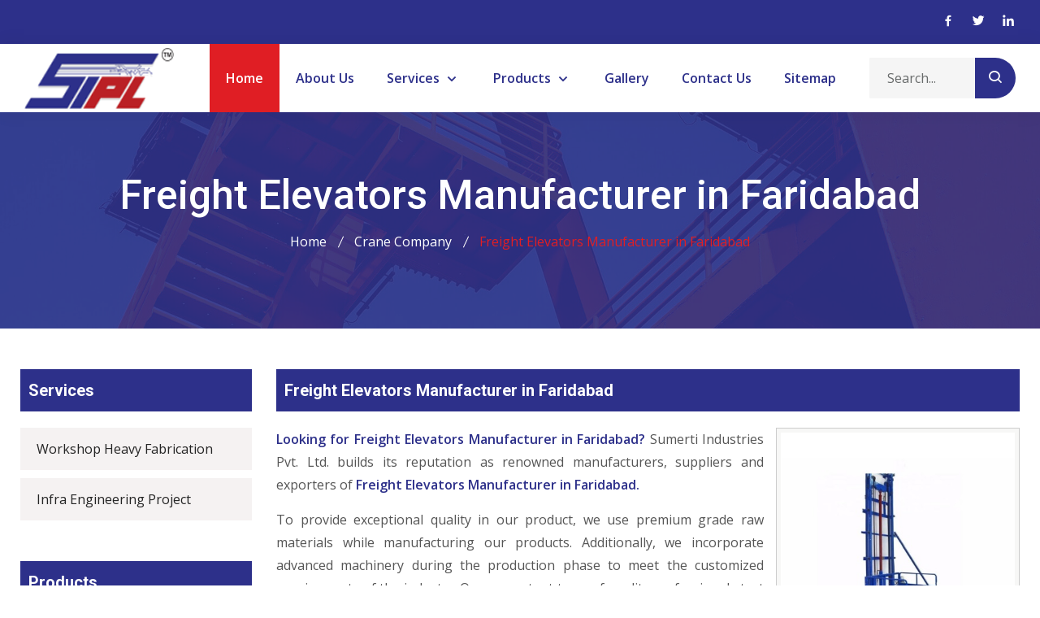

--- FILE ---
content_type: text/html; charset=UTF-8
request_url: https://www.sumertiindustries.com/freight-elevators-manufacturer-in-faridabad.html
body_size: 15059
content:
<!doctype html>
<html lang="en">
<head>
  <meta charset="utf-8">
  <meta name="viewport" content="width=device-width, initial-scale=1, shrink-to-fit=no">
  <meta charset="UTF-8">
      <title>
     Freight Elevators Manufacturer in Faridabad, Leading Freight Elevators Manufacturer in Faridabad   </title>
   <meta name="description" content="Sumerti Industries Pvt. Ltd. is one of the leading Freight Elevators Manufacturer in Faridabad, India. We design, manufacture and supply a wide variety of Freight Elevators Manufacturer in Faridabad and also export outside India." />
   <meta name="keywords" content="Freight Elevators Manufacturer in Faridabad, Leading Freight Elevators Manufacturer in Faridabad, Best Freight Elevators Manufacturer in Faridabad, Top Freight Elevators Manufacturer in Faridabad" />
   <meta name="document-type" content="Public" />
  <meta name="document-rating" content="Safe for Kids" />
  <meta name="Expires" content="never" />
  <meta name="HandheldFriendly" content="True" />
  <meta name="YahooSeeker" content="Index,Follow" />
  <meta name="geo.region" content="IN" />
  <meta name="State" content="Haryana" />
  <meta name="City" content="Ballabhgarh" />
  <meta name="address" content="Plot No. 57, Industrial Area, Samaypur Road, Faridabad Sector-57, Faridabad, Haryana, 121004, India"/>
  <meta name="copyright" content="Copyright 2026 Sumerti&trade; Industries Pvt. Ltd.." /> 
  <meta name="distribution" content="global" />
  <meta name="language" content="english" /> 
  <meta name="rating" content="general" />
  <meta name="subject" content="Sumerti&trade; Industries Pvt. Ltd." /> 
  <meta name="robots" content="ALL" /> 
  <meta name="revisit-after" content="2 days" />
  <meta name="generator" content="https://www.sumertiindustries.com" />
  <meta name="author" content="Sumerti&trade; Industries Pvt. Ltd." />
  <meta name="og:type" content="website" />
  <meta property="og:image" content="https://www.sumertiindustries.com/images/social-logo.jpg" />
  <meta property="og:image:url" content="https://www.sumertiindustries.com/images/social-logo.jpg" />
  <meta property="og:image:width" content="200"/>
  <meta property="og:image:height" content="200"/>
  <meta name="og:site_name" content="Sumerti&trade; Industries Pvt. Ltd."/>
  <meta property="og:title" content="Freight Elevators Manufacturer in Faridabad, Leading Freight Elevators Manufacturer in Faridabad" />
  <meta property="og:description" content="Sumerti Industries Pvt. Ltd. is one of the leading Freight Elevators Manufacturer in Faridabad, India. We design, manufacture and supply a wide variety of Freight Elevators Manufacturer in Faridabad and also export outside India."/>
  <meta property="og:keywords" content="Freight Elevators Manufacturer in Faridabad, Leading Freight Elevators Manufacturer in Faridabad, Best Freight Elevators Manufacturer in Faridabad, Top Freight Elevators Manufacturer in Faridabad"/>
  <meta name="linkedin:card" content="summary">
  <meta name="linkedin:title" content="Freight Elevators Manufacturer in Faridabad, Leading Freight Elevators Manufacturer in Faridabad">
  <meta name="linkedin:description" content="Sumerti Industries Pvt. Ltd. is one of the leading Freight Elevators Manufacturer in Faridabad, India. We design, manufacture and supply a wide variety of Freight Elevators Manufacturer in Faridabad and also export outside India.">
  <meta name="linkedin:image" content="https://www.sumertiindustries.com/images/social-logo.jpg" />
  <meta name="linkedin:url" content="https://www.linkedin.com/in/sumerti-industries-pvt-ltd-4791081b8">
  <meta name="linkedin:site" content="https://www.linkedin.com/in/sumerti-industries-pvt-ltd-4791081b8">
  <meta name="facebook:card" content="summary">
  <meta name="facebook:title" content="Freight Elevators Manufacturer in Faridabad, Leading Freight Elevators Manufacturer in Faridabad">
  <meta name="facebook:description" content="Sumerti Industries Pvt. Ltd. is one of the leading Freight Elevators Manufacturer in Faridabad, India. We design, manufacture and supply a wide variety of Freight Elevators Manufacturer in Faridabad and also export outside India.">
  <meta name="facebook:image" content="https://www.sumertiindustries.com/images/social-logo.jpg" />
  <meta name="facebook:url" content="https://www.facebook.com/sumertiindustriespvtltd">
  <meta name="facebook:site" content="https://www.facebook.com/sumertiindustriespvtltd">
  <meta name="twitter:card" content="summary">
  <meta name="twitter:title" content="Freight Elevators Manufacturer in Faridabad, Leading Freight Elevators Manufacturer in Faridabad">
  <meta name="twitter:description" content="Sumerti Industries Pvt. Ltd. is one of the leading Freight Elevators Manufacturer in Faridabad, India. We design, manufacture and supply a wide variety of Freight Elevators Manufacturer in Faridabad and also export outside India.">
  <meta name="twitter:image" content="https://www.sumertiindustries.com/images/social-logo.jpg" />
  <meta name="twitter:site" content="https://www.twitter.com/SumertiL">
  <meta name="twitter:url" content="https://www.twitter.com/SumertiL">
  <meta name="abstract" content="Freight Elevators Manufacturer in Faridabad, Leading Freight Elevators Manufacturer in Faridabad"/>
  <meta name="Classification" content="Sumerti Industries Pvt. Ltd. is one of the leading Freight Elevators Manufacturer in Faridabad, India. We design, manufacture and supply a wide variety of Freight Elevators Manufacturer in Faridabad and also export outside India."/>
  <meta name="dc.source" content="https://www.sumertiindustries.com/freight-elevators-manufacturer-in-faridabad.html" />
  <meta name="dc.title" content="Freight Elevators Manufacturer in Faridabad, Leading Freight Elevators Manufacturer in Faridabad" />
  <meta name="dc.description" content="Sumerti Industries Pvt. Ltd. is one of the leading Freight Elevators Manufacturer in Faridabad, India. We design, manufacture and supply a wide variety of Freight Elevators Manufacturer in Faridabad and also export outside India." />
  <meta name="dc.keywords" content="Freight Elevators Manufacturer in Faridabad, Leading Freight Elevators Manufacturer in Faridabad, Best Freight Elevators Manufacturer in Faridabad, Top Freight Elevators Manufacturer in Faridabad" />
  <link rel="canonical" href="https://www.sumertiindustries.com/freight-elevators-manufacturer-in-faridabad.html" />                   <link rel="stylesheet" href="https://www.sumertiindustries.com/assets/css/bootstrap.min.css">
		<link rel="stylesheet" href="https://www.sumertiindustries.com/assets/css/owl.theme.default.min.css">
		<link rel="stylesheet" href="https://www.sumertiindustries.com/assets/css/owl.carousel.min.css">
		<link rel="stylesheet" href="https://www.sumertiindustries.com/assets/css/magnific-popup.css">
		<link rel="stylesheet" href="https://www.sumertiindustries.com/assets/css/animate.css">
		<link rel="stylesheet" href="https://www.sumertiindustries.com/assets/css/boxicons.min.css"> 
		<link rel="stylesheet" href="https://www.sumertiindustries.com/assets/css/flaticon.css">
		<link rel="stylesheet" href="https://www.sumertiindustries.com/assets/css/meanmenu.css">
		<link rel="stylesheet" href="https://www.sumertiindustries.com/assets/css/nice-select.css">
		<link rel="stylesheet" href="https://www.sumertiindustries.com/assets/css/odometer.css">
		<link rel="stylesheet" href="https://www.sumertiindustries.com/assets/css/style.css">
		<link rel="stylesheet" href="https://www.sumertiindustries.com/assets/css/responsive.css">
		<link rel="stylesheet" type="text/css" href="https://www.sumertiindustries.com/assets/css/jquery.fancybox.css" media="screen" />
		<link type="image/x-icon" href="https://www.sumertiindustries.com/assets/img/favicon.ico" rel="shortcut icon"/>
		<meta name="google-site-verification" content="VfzQdq1jWIewld5pYBDnvhp0xDperXT290cbVl3eK7o" />
		<script type="application/ld+json">
{
  "@context" : "http://schema.org",
  "@type" : "LocalBusiness",
  "name" : "Sumerti Industries Pvt. Ltd.",
 "url" : "https://www.sumertiindustries.com",
 "sameAs" : [
   "https://www.twitter.com/SumertiL",
   "https://www.facebook.com/sumertiindustriespvtltd",
   "https://www.linkedin.com/in/sumerti-industries-pvt-ltd-4791081b8",
   "https://www.instagram.com/"
   ],
  "address": {
    "@type": "PostalAddress",
    "streetAddress": "Plot No. 06 & 07, Jajru Industrial Area, Ballabhgarh, Faridabad",
    "addressRegion": "Haryana ",
    "postalCode": "121004",
    "addressCountry": "IND"
  }
}
</script>
<script language=JavaScript>
<!--
	
//Disable right mouse click Script
var message="Do not copy from Sumerti Industries Pvt. Ltd. copyright protected!";

///////////////////////////////////
function clickIE4(){
if (event.button==2){
alert(message);
return false;
}
}

function clickNS4(e){
if (document.layers||document.getElementById&&!document.all){
if (e.which==2||e.which==3){
alert(message);
return false;
}
}
}

if (document.layers){
document.captureEvents(Event.MOUSEDOWN);
document.onmousedown=clickNS4;
}
else if (document.all&&!document.getElementById){
document.onmousedown=clickIE4;
}

document.oncontextmenu=new Function("alert(message);return false")

// --> 
</script>
<script>
    document.onkeydown = function(e) {
        if (e.ctrlKey &&
            (e.keyCode === 67 ||
                e.keyCode === 85 ||
                e.keyCode === 117)) {
            return false;
        } else {
            return true;
        }
    };
    $(document).keypress("u", function(e) {
        if (e.ctrlKey) {
            return false;
        } else {
            return true;
        }
    });

</script>

    
 </head>

<body>
  <!-- Start Header Area -->
  <header class="header-area">
			<!-- Start Top Header -->
			<div class="top-header">
				<div class="container-fluid">
					<div class="row align-items-center">
						<div class="col-lg-8 col-sm-8 pl-0">
							<ul class="header-left-content">
								<!--li>
									<i class="flaticon-phone-ringing"></i>
									<a href="tel:"></a><span class="whcol">,</span> <a href="tel:+91-7053774699">+91-7053774699</a>
								</li>
								<li>
									<i class="flaticon-email"></i>
									<a href="mailto:"></a><span class="whcol">,</span> <a href="mailto:"></a>
								</li-->
							</ul>
						</div>
	
						<div class="col-lg-4 col-sm-4 pr-0">
							<ul class="header-right-content">
								<li>
									<a itemprob=”sameAs” href="#" target="_blank" title="Facebook">
										<i class="bx bxl-facebook"></i>
									</a>
								</li>
								<li>
									<a itemprob=”sameAs” href="#" target="_blank" title="Twitter">
										<i class="bx bxl-twitter"></i>
									</a>
								</li>
								<li>
									<a itemprob=”sameAs” href="#" target="_blank" title="Linkedin">
										<i class="bx bxl-linkedin"></i>
									</a>
								</li>
							</ul>
						</div>
					</div>
				</div>
			</div>
			<!-- Start Top Header -->
			
			<!-- Start Nav Area -->
			<div class="navbar-area">
				<div class="mobile-nav">
					<div class="container-fluid">
						<a href="https://www.sumertiindustries.com" title="Sumerti&trade; Industries Pvt. Ltd." class="logo">
							<img src="https://www.sumertiindustries.com/assets/img/logo.png" title="Sumerti&trade; Industries Pvt. Ltd." alt="Sumerti&trade; Industries Pvt. Ltd.">
						</a>
					</div>
				</div>

				<div class="main-nav">
					<div class="container-fluid">
						<nav class="navbar navbar-expand-md">
							<a class="navbar-brand" title="Sumerti&trade; Industries Pvt. Ltd." href="https://www.sumertiindustries.com">
								<img src="https://www.sumertiindustries.com/assets/img/logo.png" title="Sumerti&trade; Industries Pvt. Ltd." alt="Sumerti&trade; Industries Pvt. Ltd.">
							</a>
							
							<div class="collapse navbar-collapse mean-menu">
								<ul class="navbar-nav m-auto">
									<li class="nav-item">
										<a href="https://www.sumertiindustries.com" class="nav-link active" title="Home">
											Home
										</a>
									</li>
									<li class="nav-item">
										<a href="https://www.sumertiindustries.com/about-us.html" class="nav-link" title="About Us">About Us</a>
									</li>
													<li class="nav-item">
										<a href="https://www.sumertiindustries.com/services.html" title="Services" class="nav-link">
											Services											<i class="bx bx-chevron-down"></i>
										</a>
										<ul class="dropdown-menu">
																	<li class="nav-item">
												<a href="https://www.sumertiindustries.com/workshop-heavy-fabrication.html" class="nav-link" title="Workshop Heavy Fabrication">Workshop Heavy Fabrication</a>
											</li>
																	<li class="nav-item">
												<a href="https://www.sumertiindustries.com/infra-engineering-project.html" class="nav-link" title="Infra Engineering Project">Infra Engineering Project</a>
											</li>
																</ul>
									</li>
													<li class="nav-item">
										<a href="https://www.sumertiindustries.com/products.html" title="Products" class="nav-link">
											Products											<i class="bx bx-chevron-down"></i>
										</a>
										<ul class="dropdown-menu">
																	<li class="nav-item">
												<a href="https://www.sumertiindustries.com/eot-cranes.html" class="nav-link" title="EOT Cranes">EOT Cranes</a>
											</li>
																	<li class="nav-item">
												<a href="https://www.sumertiindustries.com/hot-cranes.html" class="nav-link" title="HOT Cranes">HOT Cranes</a>
											</li>
																	<li class="nav-item">
												<a href="https://www.sumertiindustries.com/heavy-duty-wrh.html" class="nav-link" title="Heavy Duty WRH">Heavy Duty WRH</a>
											</li>
																	<li class="nav-item">
												<a href="https://www.sumertiindustries.com/chain-electric-hoist.html" class="nav-link" title="Chain Electric Hoist">Chain Electric Hoist</a>
											</li>
																	<li class="nav-item">
												<a href="https://www.sumertiindustries.com/chain-pulley-block.html" class="nav-link" title="Chain Pulley Block">Chain Pulley Block</a>
											</li>
																	<li class="nav-item">
												<a href="https://www.sumertiindustries.com/jib-cranes-pillar-mounted.html" class="nav-link" title="JIB Cranes Pillar Mounted">JIB Cranes Pillar Mounted</a>
											</li>
																	<li class="nav-item">
												<a href="https://www.sumertiindustries.com/jib-cranes-wall-mounted.html" class="nav-link" title="JIB Cranes Wall Mounted">JIB Cranes Wall Mounted</a>
											</li>
																	<li class="nav-item">
												<a href="https://www.sumertiindustries.com/goliath-cranes.html" class="nav-link" title="Goliath Cranes">Goliath Cranes</a>
											</li>
																	<li class="nav-item">
												<a href="https://www.sumertiindustries.com/gantry-cranes.html" class="nav-link" title="Gantry Cranes">Gantry Cranes</a>
											</li>
																	<li class="nav-item">
												<a href="https://www.sumertiindustries.com/goods-cum-passenger-lift.html" class="nav-link" title="Goods Cum Passenger Lift">Goods Cum Passenger Lift</a>
											</li>
																	<li class="nav-item">
												<a href="https://www.sumertiindustries.com/freight-elevators.html" class="nav-link" title="Freight Elevators">Freight Elevators</a>
											</li>
																	<li class="nav-item">
												<a href="https://www.sumertiindustries.com/electromagnets.html" class="nav-link" title="Electromagnets">Electromagnets</a>
											</li>
																</ul>
									</li>
				                                    <li class="nav-item">
										<a href="https://www.sumertiindustries.com/gallery.html" class="nav-link" title="Gallery">Gallery</a>
									</li>
									<li class="nav-item">
										<a href="https://www.sumertiindustries.com/contact-us.html" class="nav-link" title="Contact Us">Contact Us</a>
									</li>
									<li class="nav-item">
										<a href="https://www.sumertiindustries.com/sitemap.html" class="nav-link" title="Sitemap">Sitemap</a>
									</li>
								</ul>
								
								<div class="others-option">
									<div class="search-box">
										<form class="search-form" action="https://www.sumertiindustries.com/search.html">
											<input class="form-control" required name="keyword" placeholder="Search..." type="text">
											<button name="search" class="search-btn" type="submit">
												<i class="bx bx-search"></i>
											</button>
										</form>
									</div>
								</div>
							</div>
						</nav>
					</div>
				</div>
				
				<div class="others-option-for-responsive">
					<div class="container">
						<div class="dot-menu">
							<div class="inner">
								<div class="circle circle-one"></div>
								<div class="circle circle-two"></div>
								<div class="circle circle-three"></div>
							</div>
						</div>
						
						<div class="container">
							<div class="option-inner">
								<div class="others-option justify-content-center d-flex align-items-center">
									<div class="search-box">
										<form class="search-form" action="https://www.sumertiindustries.com/search.html">
											<input class="form-control" name="keyword" required placeholder="Search..." type="text">
											<button name="search" class="search-btn" type="submit">
												<i class="bx bx-search"></i>
											</button>
										</form>
									</div>	
								</div>
							</div>
						</div>
					</div>
				</div>
			</div>
			<!-- End Nav Area -->
		</header>  <!-- End Header Area -->
  <!-- Start Page Title Area -->
  <div class="page-title-area bg-13">
    <div class="container">
      <div class="page-title-content">
        <h2>Freight Elevators Manufacturer in Faridabad</h2>
        <ul>
          <li>
            <a href="https://www.sumertiindustries.com" title="Home">
              Home 
            </a>
          </li>
                                <li>
              <a href="https://www.sumertiindustries.com/crane-company.html" title="Crane Company">
                Crane Company              </a>
            </li>
                    <li class="active">Freight Elevators Manufacturer in Faridabad</li>
        </ul>
      </div>
    </div>
  </div>
  <!-- End Page Title Area -->
    <section class="single-service-area ptb-50">
    <div class="container">
      <div class="row">
        <div class="col-md-3">
                        <div class="service-single-sidebar wow fadeInLeft animated">
                            <div class="services-link-widget widget wow fadeInLeft animated">
                                <h2 class="headingdesign">Services</h2>
                                <ul>
                                                                        <li ><a href="https://www.sumertiindustries.com/workshop-heavy-fabrication.html" title="Workshop Heavy Fabrication" data-abc="true">Workshop Heavy Fabrication</a></li>
                                                                        <li ><a href="https://www.sumertiindustries.com/infra-engineering-project.html" title="Infra Engineering Project" data-abc="true">Infra Engineering Project</a></li>
                                                                    </ul>
                            </div>
                            <div class="services-link-widget widget wow fadeInLeft animated">
                                <h2 class="headingdesign">Products</h2>
                                <ul>
                                                                        <li ><a href="https://www.sumertiindustries.com/eot-cranes.html" title="EOT Cranes" data-abc="true">EOT Cranes</a></li>
                                                                        <li ><a href="https://www.sumertiindustries.com/hot-cranes.html" title="HOT Cranes" data-abc="true">HOT Cranes</a></li>
                                                                        <li ><a href="https://www.sumertiindustries.com/heavy-duty-wrh.html" title="Heavy Duty WRH" data-abc="true">Heavy Duty WRH</a></li>
                                                                        <li ><a href="https://www.sumertiindustries.com/chain-electric-hoist.html" title="Chain Electric Hoist" data-abc="true">Chain Electric Hoist</a></li>
                                                                        <li ><a href="https://www.sumertiindustries.com/chain-pulley-block.html" title="Chain Pulley Block" data-abc="true">Chain Pulley Block</a></li>
                                                                        <li ><a href="https://www.sumertiindustries.com/jib-cranes-pillar-mounted.html" title="JIB Cranes Pillar Mounted" data-abc="true">JIB Cranes Pillar Mounted</a></li>
                                                                        <li ><a href="https://www.sumertiindustries.com/jib-cranes-wall-mounted.html" title="JIB Cranes Wall Mounted" data-abc="true">JIB Cranes Wall Mounted</a></li>
                                                                        <li ><a href="https://www.sumertiindustries.com/goliath-cranes.html" title="Goliath Cranes" data-abc="true">Goliath Cranes</a></li>
                                                                        <li ><a href="https://www.sumertiindustries.com/gantry-cranes.html" title="Gantry Cranes" data-abc="true">Gantry Cranes</a></li>
                                                                        <li ><a href="https://www.sumertiindustries.com/goods-cum-passenger-lift.html" title="Goods Cum Passenger Lift" data-abc="true">Goods Cum Passenger Lift</a></li>
                                                                        <li ><a href="https://www.sumertiindustries.com/freight-elevators.html" title="Freight Elevators" data-abc="true">Freight Elevators</a></li>
                                                                        <li ><a href="https://www.sumertiindustries.com/electromagnets.html" title="Electromagnets" data-abc="true">Electromagnets</a></li>
                                                                    </ul>
                            </div>
                        </div>
                        
                    </div>        <div class="col-md-9 wow fadeInRight animated animated">
          <div class="service-single-content">
           <h2 class="headingdesign">Freight Elevators Manufacturer in Faridabad</h2>
           <div class="product-image">
                           <img class="des-img" src="https://www.sumertiindustries.com/root-path/root-images/Freight-Elevators.jpg" alt="Freight Elevators Manufacturer in Faridabad" title="Freight Elevators Manufacturer in Faridabad">
                        <a class="wow fadeInRight animated" href="javascript:void(0)" title="Enquire Now" data-toggle="modal" data-target="#exampleModal"> <button class="enquire-now">Enquire Now</button></a>

          </div>
                      <p class="conjus"><b>Looking for Freight Elevators Manufacturer in Faridabad? </b>Sumerti Industries Pvt. Ltd. builds its reputation as renowned manufacturers, suppliers and exporters of <b>Freight Elevators Manufacturer in Faridabad.</b></p>
            <p class="conjus">To provide exceptional quality in our product, we use premium grade raw materials while manufacturing our products. Additionally, we incorporate advanced machinery during the production phase to meet the customized requirements of the industry. Our competent team of quality professionals test our product on various parameters before launching in the market. Interested customers looking for a <b>Freight Elevators Manufacturer in Faridabad</b> should send us an inquiry concerning the products.
            </p>
            <p class="conjus">We offer our complete range of cranes in various specifications at the best prices available in the market. Interested customers, who are looking for <b>Freight Elevators Manufacturer in Faridabad</b>, can feel free to send inquiries. We are just a few steps away from you and are happy to help you.</p>
                      <div class="sumertiline"></div>
          <div class="row">
                        </div>
</div>
</div>
</div> <!-- end col -->
</div>
<!-- end row -->
  <section class="projects-area">
    <div class="container">
      <h2 class="headingdesigns wow fadeInRight animated">You may also like:</h2>
      <div class="shorting">
        <div class="row wow fadeInLeft animated">
                      <div class="col-lg-3 col-sm-6 a c d mix">
              <div class="projects">
                <img class="des-img" src="https://www.sumertiindustries.com/root-path/root-images/EOT-Cranes.jpg" title="Crane Manufacturer in India" alt="Crane Manufacturer in India">

                <a href="https://www.sumertiindustries.com/crane-manufacturer-in-india.html" title="Crane Manufacturer in India" class="view-projects">
                  Crane Manufacturer in India                </a>
              </div>
            </div>
                        <div class="col-lg-3 col-sm-6 a c d mix">
              <div class="projects">
                <img class="des-img" src="https://www.sumertiindustries.com/root-path/root-images/EOT-Cranes.jpg" title="EOT Cranes Manufacturer in India" alt="EOT Cranes Manufacturer in India">

                <a href="https://www.sumertiindustries.com/eot-cranes-manufacturer-in-india.html" title="EOT Cranes Manufacturer in India" class="view-projects">
                  EOT Cranes Manufacturer in India                </a>
              </div>
            </div>
                        <div class="col-lg-3 col-sm-6 a c d mix">
              <div class="projects">
                <img class="des-img" src="https://www.sumertiindustries.com/root-path/root-images/Single-Girder-EOT-Crane-Supplier.jpg" title="Single Girder EOT Crane Manufacturer in India" alt="Single Girder EOT Crane Manufacturer in India">

                <a href="https://www.sumertiindustries.com/single-girder-eot-crane-manufacturer-in-india.html" title="Single Girder EOT Crane Manufacturer in India" class="view-projects">
                  Single Girder EOT Crane Manufacturer in India                </a>
              </div>
            </div>
                        <div class="col-lg-3 col-sm-6 a c d mix">
              <div class="projects">
                <img class="des-img" src="https://www.sumertiindustries.com/root-path/root-images/Double-Girder-EOT-Crane-Supplier.jpg" title="Double Girder EOT Crane Manufacturer in India" alt="Double Girder EOT Crane Manufacturer in India">

                <a href="https://www.sumertiindustries.com/double-girder-eot-crane-manufacturer-in-india.html" title="Double Girder EOT Crane Manufacturer in India" class="view-projects">
                  Double Girder EOT Crane Manufacturer in India                </a>
              </div>
            </div>
                        <div class="col-lg-3 col-sm-6 a c d mix">
              <div class="projects">
                <img class="des-img" src="https://www.sumertiindustries.com/root-path/root-images/Single-Girder-HOT-Crane-Supplier.jpg" title="Single Girder HOT Crane Manufacturer in India" alt="Single Girder HOT Crane Manufacturer in India">

                <a href="https://www.sumertiindustries.com/single-girder-hot-crane-manufacturer-in-india.html" title="Single Girder HOT Crane Manufacturer in India" class="view-projects">
                  Single Girder HOT Crane Manufacturer in India                </a>
              </div>
            </div>
                        <div class="col-lg-3 col-sm-6 a c d mix">
              <div class="projects">
                <img class="des-img" src="https://www.sumertiindustries.com/root-path/root-images/HOT-Cranes.jpg" title="HOT Cranes Manufacturer in India" alt="HOT Cranes Manufacturer in India">

                <a href="https://www.sumertiindustries.com/hot-cranes-manufacturer-in-india.html" title="HOT Cranes Manufacturer in India" class="view-projects">
                  HOT Cranes Manufacturer in India                </a>
              </div>
            </div>
                        <div class="col-lg-3 col-sm-6 a c d mix">
              <div class="projects">
                <img class="des-img" src="https://www.sumertiindustries.com/root-path/root-images/Double-Girder-HOT-Crane-Supplier.jpg" title="Double Girder HOT Crane Manufacturer in India" alt="Double Girder HOT Crane Manufacturer in India">

                <a href="https://www.sumertiindustries.com/double-girder-hot-crane-manufacturer-in-india.html" title="Double Girder HOT Crane Manufacturer in India" class="view-projects">
                  Double Girder HOT Crane Manufacturer in India                </a>
              </div>
            </div>
                        <div class="col-lg-3 col-sm-6 a c d mix">
              <div class="projects">
                <img class="des-img" src="https://www.sumertiindustries.com/root-path/root-images/Heavy-Duty-WRH.jpg" title="Heavy Duty WRH Manufacturer in India" alt="Heavy Duty WRH Manufacturer in India">

                <a href="https://www.sumertiindustries.com/heavy-duty-wrh-manufacturer-in-india.html" title="Heavy Duty WRH Manufacturer in India" class="view-projects">
                  Heavy Duty WRH Manufacturer in India                </a>
              </div>
            </div>
                        <div class="col-lg-3 col-sm-6 a c d mix">
              <div class="projects">
                <img class="des-img" src="https://www.sumertiindustries.com/root-path/root-images/Chain-Electric-Hoist.jpg" title="Chain Electric Hoist Manufacturer in India" alt="Chain Electric Hoist Manufacturer in India">

                <a href="https://www.sumertiindustries.com/chain-electric-hoist-manufacturer-in-india.html" title="Chain Electric Hoist Manufacturer in India" class="view-projects">
                  Chain Electric Hoist Manufacturer in India                </a>
              </div>
            </div>
                        <div class="col-lg-3 col-sm-6 a c d mix">
              <div class="projects">
                <img class="des-img" src="https://www.sumertiindustries.com/root-path/root-images/Chain-Pulley-Block.jpg" title="Chain Pulley Block Manufacturer in India" alt="Chain Pulley Block Manufacturer in India">

                <a href="https://www.sumertiindustries.com/chain-pulley-block-manufacturer-in-india.html" title="Chain Pulley Block Manufacturer in India" class="view-projects">
                  Chain Pulley Block Manufacturer in India                </a>
              </div>
            </div>
                        <div class="col-lg-3 col-sm-6 a c d mix">
              <div class="projects">
                <img class="des-img" src="https://www.sumertiindustries.com/root-path/root-images/JIB-Cranes-Pillar-Mounted.jpg" title="JIB Cranes Pillar Mounted Manufacturer in India" alt="JIB Cranes Pillar Mounted Manufacturer in India">

                <a href="https://www.sumertiindustries.com/jib-cranes-pillar-mounted-manufacturer-in-india.html" title="JIB Cranes Pillar Mounted Manufacturer in India" class="view-projects">
                  JIB Cranes Pillar Mounted Manufacturer in India                </a>
              </div>
            </div>
                        <div class="col-lg-3 col-sm-6 a c d mix">
              <div class="projects">
                <img class="des-img" src="https://www.sumertiindustries.com/root-path/root-images/JIB-Cranes-Wall-Mounted.jpg" title="JIB Cranes Wall Mounted Manufacturer in India" alt="JIB Cranes Wall Mounted Manufacturer in India">

                <a href="https://www.sumertiindustries.com/jib-cranes-wall-mounted-manufacturer-in-india.html" title="JIB Cranes Wall Mounted Manufacturer in India" class="view-projects">
                  JIB Cranes Wall Mounted Manufacturer in India                </a>
              </div>
            </div>
                        <div class="col-lg-3 col-sm-6 a c d mix">
              <div class="projects">
                <img class="des-img" src="https://www.sumertiindustries.com/root-path/root-images/Goliath-Cranes.jpg" title="Goliath Cranes Manufacturer in India" alt="Goliath Cranes Manufacturer in India">

                <a href="https://www.sumertiindustries.com/goliath-cranes-manufacturer-in-india.html" title="Goliath Cranes Manufacturer in India" class="view-projects">
                  Goliath Cranes Manufacturer in India                </a>
              </div>
            </div>
                        <div class="col-lg-3 col-sm-6 a c d mix">
              <div class="projects">
                <img class="des-img" src="https://www.sumertiindustries.com/root-path/root-images/Gantry-Cranes.jpg" title="Gantry Cranes Manufacturer in India" alt="Gantry Cranes Manufacturer in India">

                <a href="https://www.sumertiindustries.com/gantry-cranes-manufacturer-in-india.html" title="Gantry Cranes Manufacturer in India" class="view-projects">
                  Gantry Cranes Manufacturer in India                </a>
              </div>
            </div>
                        <div class="col-lg-3 col-sm-6 a c d mix">
              <div class="projects">
                <img class="des-img" src="https://www.sumertiindustries.com/root-path/root-images/Goods-Cum-Passenger-Lift.jpg" title="Goods Cum Passenger Lift Manufacturer in India" alt="Goods Cum Passenger Lift Manufacturer in India">

                <a href="https://www.sumertiindustries.com/goods-cum-passenger-lift-manufacturer-in-india.html" title="Goods Cum Passenger Lift Manufacturer in India" class="view-projects">
                  Goods Cum Passenger Lift Manufacturer in India                </a>
              </div>
            </div>
                        <div class="col-lg-3 col-sm-6 a c d mix">
              <div class="projects">
                <img class="des-img" src="https://www.sumertiindustries.com/root-path/root-images/Freight-Elevators.jpg" title="Freight Elevators Manufacturer in India" alt="Freight Elevators Manufacturer in India">

                <a href="https://www.sumertiindustries.com/freight-elevators-manufacturer-in-india.html" title="Freight Elevators Manufacturer in India" class="view-projects">
                  Freight Elevators Manufacturer in India                </a>
              </div>
            </div>
                        <div class="col-lg-3 col-sm-6 a c d mix">
              <div class="projects">
                <img class="des-img" src="https://www.sumertiindustries.com/root-path/root-images/Electromagnets.jpg" title="Electromagnets Manufacturer in India" alt="Electromagnets Manufacturer in India">

                <a href="https://www.sumertiindustries.com/electromagnets-manufacturer-in-india.html" title="Electromagnets Manufacturer in India" class="view-projects">
                  Electromagnets Manufacturer in India                </a>
              </div>
            </div>
                        <div class="col-lg-3 col-sm-6 a c d mix">
              <div class="projects">
                <img class="des-img" src="https://www.sumertiindustries.com/root-path/root-images/Workshop-Heavy-Fabrication.jpg" title="Heavy Fabrication Manufacturer in India" alt="Heavy Fabrication Manufacturer in India">

                <a href="https://www.sumertiindustries.com/heavy-fabrication-manufacturer-in-india.html" title="Heavy Fabrication Manufacturer in India" class="view-projects">
                  Heavy Fabrication Manufacturer in India                </a>
              </div>
            </div>
                        <div class="col-lg-3 col-sm-6 a c d mix">
              <div class="projects">
                <img class="des-img" src="https://www.sumertiindustries.com/root-path/root-images/Workshop-Heavy-Fabrication.jpg" title="Steel Fabricator Manufacturer in India" alt="Steel Fabricator Manufacturer in India">

                <a href="https://www.sumertiindustries.com/steel-fabricator-manufacturer-in-india.html" title="Steel Fabricator Manufacturer in India" class="view-projects">
                  Steel Fabricator Manufacturer in India                </a>
              </div>
            </div>
                        <div class="col-lg-3 col-sm-6 a c d mix">
              <div class="projects">
                <img class="des-img" src="https://www.sumertiindustries.com/root-path/root-images/Infra-Engineering-Project.jpg" title="Infra Engineering Projects Manufacturer in India" alt="Infra Engineering Projects Manufacturer in India">

                <a href="https://www.sumertiindustries.com/infra-engineering-projects-manufacturer-in-india.html" title="Infra Engineering Projects Manufacturer in India" class="view-projects">
                  Infra Engineering Projects Manufacturer in India                </a>
              </div>
            </div>
                        <div class="col-lg-3 col-sm-6 a c d mix">
              <div class="projects">
                <img class="des-img" src="https://www.sumertiindustries.com/root-path/root-images/EOT-Cranes.jpg" title="Crane Supplier in India" alt="Crane Supplier in India">

                <a href="https://www.sumertiindustries.com/crane-supplier-in-india.html" title="Crane Supplier in India" class="view-projects">
                  Crane Supplier in India                </a>
              </div>
            </div>
                        <div class="col-lg-3 col-sm-6 a c d mix">
              <div class="projects">
                <img class="des-img" src="https://www.sumertiindustries.com/root-path/root-images/EOT-Cranes.jpg" title="EOT Cranes Supplier in India" alt="EOT Cranes Supplier in India">

                <a href="https://www.sumertiindustries.com/eot-cranes-supplier-in-india.html" title="EOT Cranes Supplier in India" class="view-projects">
                  EOT Cranes Supplier in India                </a>
              </div>
            </div>
                        <div class="col-lg-3 col-sm-6 a c d mix">
              <div class="projects">
                <img class="des-img" src="https://www.sumertiindustries.com/root-path/root-images/Single-Girder-EOT-Crane-Supplier.jpg" title="Single Girder EOT Crane Supplier in India" alt="Single Girder EOT Crane Supplier in India">

                <a href="https://www.sumertiindustries.com/single-girder-eot-crane-supplier-in-india.html" title="Single Girder EOT Crane Supplier in India" class="view-projects">
                  Single Girder EOT Crane Supplier in India                </a>
              </div>
            </div>
                        <div class="col-lg-3 col-sm-6 a c d mix">
              <div class="projects">
                <img class="des-img" src="https://www.sumertiindustries.com/root-path/root-images/Double-Girder-EOT-Crane-Supplier.jpg" title="Double Girder EOT Crane Supplier in India" alt="Double Girder EOT Crane Supplier in India">

                <a href="https://www.sumertiindustries.com/double-girder-eot-crane-supplier-in-india.html" title="Double Girder EOT Crane Supplier in India" class="view-projects">
                  Double Girder EOT Crane Supplier in India                </a>
              </div>
            </div>
                        <div class="col-lg-3 col-sm-6 a c d mix">
              <div class="projects">
                <img class="des-img" src="https://www.sumertiindustries.com/root-path/root-images/Single-Girder-HOT-Crane-Supplier.jpg" title="Single Girder HOT Crane Supplier in India" alt="Single Girder HOT Crane Supplier in India">

                <a href="https://www.sumertiindustries.com/single-girder-hot-crane-supplier-in-india.html" title="Single Girder HOT Crane Supplier in India" class="view-projects">
                  Single Girder HOT Crane Supplier in India                </a>
              </div>
            </div>
                        <div class="col-lg-3 col-sm-6 a c d mix">
              <div class="projects">
                <img class="des-img" src="https://www.sumertiindustries.com/root-path/root-images/HOT-Cranes.jpg" title="HOT Cranes Supplier in India" alt="HOT Cranes Supplier in India">

                <a href="https://www.sumertiindustries.com/hot-cranes-supplier-in-india.html" title="HOT Cranes Supplier in India" class="view-projects">
                  HOT Cranes Supplier in India                </a>
              </div>
            </div>
                        <div class="col-lg-3 col-sm-6 a c d mix">
              <div class="projects">
                <img class="des-img" src="https://www.sumertiindustries.com/root-path/root-images/Double-Girder-HOT-Crane-Supplier.jpg" title="Double Girder HOT Crane Supplier in India" alt="Double Girder HOT Crane Supplier in India">

                <a href="https://www.sumertiindustries.com/double-girder-hot-crane-supplier-in-india.html" title="Double Girder HOT Crane Supplier in India" class="view-projects">
                  Double Girder HOT Crane Supplier in India                </a>
              </div>
            </div>
                        <div class="col-lg-3 col-sm-6 a c d mix">
              <div class="projects">
                <img class="des-img" src="https://www.sumertiindustries.com/root-path/root-images/Heavy-Duty-WRH.jpg" title="Heavy Duty WRH Supplier in India" alt="Heavy Duty WRH Supplier in India">

                <a href="https://www.sumertiindustries.com/heavy-duty-wrh-supplier-in-india.html" title="Heavy Duty WRH Supplier in India" class="view-projects">
                  Heavy Duty WRH Supplier in India                </a>
              </div>
            </div>
                        <div class="col-lg-3 col-sm-6 a c d mix">
              <div class="projects">
                <img class="des-img" src="https://www.sumertiindustries.com/root-path/root-images/Chain-Electric-Hoist.jpg" title="Chain Electric Hoist Supplier in India" alt="Chain Electric Hoist Supplier in India">

                <a href="https://www.sumertiindustries.com/chain-electric-hoist-supplier-in-india.html" title="Chain Electric Hoist Supplier in India" class="view-projects">
                  Chain Electric Hoist Supplier in India                </a>
              </div>
            </div>
                        <div class="col-lg-3 col-sm-6 a c d mix">
              <div class="projects">
                <img class="des-img" src="https://www.sumertiindustries.com/root-path/root-images/Chain-Pulley-Block.jpg" title="Chain Pulley Block Supplier in India" alt="Chain Pulley Block Supplier in India">

                <a href="https://www.sumertiindustries.com/chain-pulley-block-supplier-in-india.html" title="Chain Pulley Block Supplier in India" class="view-projects">
                  Chain Pulley Block Supplier in India                </a>
              </div>
            </div>
                        <div class="col-lg-3 col-sm-6 a c d mix">
              <div class="projects">
                <img class="des-img" src="https://www.sumertiindustries.com/root-path/root-images/JIB-Cranes-Pillar-Mounted.jpg" title="JIB Cranes Pillar Mounted Supplier in India" alt="JIB Cranes Pillar Mounted Supplier in India">

                <a href="https://www.sumertiindustries.com/jib-cranes-pillar-mounted-supplier-in-india.html" title="JIB Cranes Pillar Mounted Supplier in India" class="view-projects">
                  JIB Cranes Pillar Mounted Supplier in India                </a>
              </div>
            </div>
                        <div class="col-lg-3 col-sm-6 a c d mix">
              <div class="projects">
                <img class="des-img" src="https://www.sumertiindustries.com/root-path/root-images/JIB-Cranes-Wall-Mounted.jpg" title="JIB Cranes Wall Mounted Supplier in India" alt="JIB Cranes Wall Mounted Supplier in India">

                <a href="https://www.sumertiindustries.com/jib-cranes-wall-mounted-supplier-in-india.html" title="JIB Cranes Wall Mounted Supplier in India" class="view-projects">
                  JIB Cranes Wall Mounted Supplier in India                </a>
              </div>
            </div>
                        <div class="col-lg-3 col-sm-6 a c d mix">
              <div class="projects">
                <img class="des-img" src="https://www.sumertiindustries.com/root-path/root-images/Goliath-Cranes.jpg" title="Goliath Cranes Supplier in India" alt="Goliath Cranes Supplier in India">

                <a href="https://www.sumertiindustries.com/goliath-cranes-supplier-in-india.html" title="Goliath Cranes Supplier in India" class="view-projects">
                  Goliath Cranes Supplier in India                </a>
              </div>
            </div>
                        <div class="col-lg-3 col-sm-6 a c d mix">
              <div class="projects">
                <img class="des-img" src="https://www.sumertiindustries.com/root-path/root-images/Gantry-Cranes.jpg" title="Gantry Cranes Supplier in India" alt="Gantry Cranes Supplier in India">

                <a href="https://www.sumertiindustries.com/gantry-cranes-supplier-in-india.html" title="Gantry Cranes Supplier in India" class="view-projects">
                  Gantry Cranes Supplier in India                </a>
              </div>
            </div>
                        <div class="col-lg-3 col-sm-6 a c d mix">
              <div class="projects">
                <img class="des-img" src="https://www.sumertiindustries.com/root-path/root-images/Goods-Cum-Passenger-Lift.jpg" title="Goods Cum Passenger Lift Supplier in India" alt="Goods Cum Passenger Lift Supplier in India">

                <a href="https://www.sumertiindustries.com/goods-cum-passenger-lift-supplier-in-india.html" title="Goods Cum Passenger Lift Supplier in India" class="view-projects">
                  Goods Cum Passenger Lift Supplier in India                </a>
              </div>
            </div>
                        <div class="col-lg-3 col-sm-6 a c d mix">
              <div class="projects">
                <img class="des-img" src="https://www.sumertiindustries.com/root-path/root-images/Freight-Elevators.jpg" title="Freight Elevators Supplier in India" alt="Freight Elevators Supplier in India">

                <a href="https://www.sumertiindustries.com/freight-elevators-supplier-in-india.html" title="Freight Elevators Supplier in India" class="view-projects">
                  Freight Elevators Supplier in India                </a>
              </div>
            </div>
                        <div class="col-lg-3 col-sm-6 a c d mix">
              <div class="projects">
                <img class="des-img" src="https://www.sumertiindustries.com/root-path/root-images/Electromagnets.jpg" title="Electromagnets Supplier in India" alt="Electromagnets Supplier in India">

                <a href="https://www.sumertiindustries.com/electromagnets-supplier-in-india.html" title="Electromagnets Supplier in India" class="view-projects">
                  Electromagnets Supplier in India                </a>
              </div>
            </div>
                        <div class="col-lg-3 col-sm-6 a c d mix">
              <div class="projects">
                <img class="des-img" src="https://www.sumertiindustries.com/root-path/root-images/Workshop-Heavy-Fabrication.jpg" title="Heavy Fabrication Supplier in India" alt="Heavy Fabrication Supplier in India">

                <a href="https://www.sumertiindustries.com/heavy-fabrication-supplier-in-india.html" title="Heavy Fabrication Supplier in India" class="view-projects">
                  Heavy Fabrication Supplier in India                </a>
              </div>
            </div>
                        <div class="col-lg-3 col-sm-6 a c d mix">
              <div class="projects">
                <img class="des-img" src="https://www.sumertiindustries.com/root-path/root-images/Workshop-Heavy-Fabrication.jpg" title="Steel Fabricator Supplier in India" alt="Steel Fabricator Supplier in India">

                <a href="https://www.sumertiindustries.com/steel-fabricator-supplier-in-india.html" title="Steel Fabricator Supplier in India" class="view-projects">
                  Steel Fabricator Supplier in India                </a>
              </div>
            </div>
                        <div class="col-lg-3 col-sm-6 a c d mix">
              <div class="projects">
                <img class="des-img" src="https://www.sumertiindustries.com/root-path/root-images/Infra-Engineering-Project.jpg" title="Infra Engineering Projects Supplier in India" alt="Infra Engineering Projects Supplier in India">

                <a href="https://www.sumertiindustries.com/infra-engineering-projects-supplier-in-india.html" title="Infra Engineering Projects Supplier in India" class="view-projects">
                  Infra Engineering Projects Supplier in India                </a>
              </div>
            </div>
                        <div class="col-lg-3 col-sm-6 a c d mix">
              <div class="projects">
                <img class="des-img" src="https://www.sumertiindustries.com/root-path/root-images/EOT-Cranes.jpg" title="Crane Exporter in India" alt="Crane Exporter in India">

                <a href="https://www.sumertiindustries.com/crane-exporter-in-india.html" title="Crane Exporter in India" class="view-projects">
                  Crane Exporter in India                </a>
              </div>
            </div>
                        <div class="col-lg-3 col-sm-6 a c d mix">
              <div class="projects">
                <img class="des-img" src="https://www.sumertiindustries.com/root-path/root-images/EOT-Cranes.jpg" title="EOT Cranes Exporter in India" alt="EOT Cranes Exporter in India">

                <a href="https://www.sumertiindustries.com/eot-cranes-exporter-in-india.html" title="EOT Cranes Exporter in India" class="view-projects">
                  EOT Cranes Exporter in India                </a>
              </div>
            </div>
                        <div class="col-lg-3 col-sm-6 a c d mix">
              <div class="projects">
                <img class="des-img" src="https://www.sumertiindustries.com/root-path/root-images/Single-Girder-EOT-Crane-Supplier.jpg" title="Single Girder EOT Crane Exporter in India" alt="Single Girder EOT Crane Exporter in India">

                <a href="https://www.sumertiindustries.com/single-girder-eot-crane-exporter-in-india.html" title="Single Girder EOT Crane Exporter in India" class="view-projects">
                  Single Girder EOT Crane Exporter in India                </a>
              </div>
            </div>
                        <div class="col-lg-3 col-sm-6 a c d mix">
              <div class="projects">
                <img class="des-img" src="https://www.sumertiindustries.com/root-path/root-images/Double-Girder-EOT-Crane-Supplier.jpg" title="Double Girder EOT Crane Exporter in India" alt="Double Girder EOT Crane Exporter in India">

                <a href="https://www.sumertiindustries.com/double-girder-eot-crane-exporter-in-india.html" title="Double Girder EOT Crane Exporter in India" class="view-projects">
                  Double Girder EOT Crane Exporter in India                </a>
              </div>
            </div>
                        <div class="col-lg-3 col-sm-6 a c d mix">
              <div class="projects">
                <img class="des-img" src="https://www.sumertiindustries.com/root-path/root-images/Single-Girder-HOT-Crane-Supplier.jpg" title="Single Girder HOT Crane Exporter in India" alt="Single Girder HOT Crane Exporter in India">

                <a href="https://www.sumertiindustries.com/single-girder-hot-crane-exporter-in-india.html" title="Single Girder HOT Crane Exporter in India" class="view-projects">
                  Single Girder HOT Crane Exporter in India                </a>
              </div>
            </div>
                        <div class="col-lg-3 col-sm-6 a c d mix">
              <div class="projects">
                <img class="des-img" src="https://www.sumertiindustries.com/root-path/root-images/HOT-Cranes.jpg" title="HOT Cranes Exporter in India" alt="HOT Cranes Exporter in India">

                <a href="https://www.sumertiindustries.com/hot-cranes-exporter-in-india.html" title="HOT Cranes Exporter in India" class="view-projects">
                  HOT Cranes Exporter in India                </a>
              </div>
            </div>
                        <div class="col-lg-3 col-sm-6 a c d mix">
              <div class="projects">
                <img class="des-img" src="https://www.sumertiindustries.com/root-path/root-images/Double-Girder-HOT-Crane-Supplier.jpg" title="Double Girder HOT Crane Exporter in India" alt="Double Girder HOT Crane Exporter in India">

                <a href="https://www.sumertiindustries.com/double-girder-hot-crane-exporter-in-india.html" title="Double Girder HOT Crane Exporter in India" class="view-projects">
                  Double Girder HOT Crane Exporter in India                </a>
              </div>
            </div>
                        <div class="col-lg-3 col-sm-6 a c d mix">
              <div class="projects">
                <img class="des-img" src="https://www.sumertiindustries.com/root-path/root-images/Heavy-Duty-WRH.jpg" title="Heavy Duty WRH Exporter in India" alt="Heavy Duty WRH Exporter in India">

                <a href="https://www.sumertiindustries.com/heavy-duty-wrh-exporter-in-india.html" title="Heavy Duty WRH Exporter in India" class="view-projects">
                  Heavy Duty WRH Exporter in India                </a>
              </div>
            </div>
                        <div class="col-lg-3 col-sm-6 a c d mix">
              <div class="projects">
                <img class="des-img" src="https://www.sumertiindustries.com/root-path/root-images/Chain-Electric-Hoist.jpg" title="Chain Electric Hoist Exporter in India" alt="Chain Electric Hoist Exporter in India">

                <a href="https://www.sumertiindustries.com/chain-electric-hoist-exporter-in-india.html" title="Chain Electric Hoist Exporter in India" class="view-projects">
                  Chain Electric Hoist Exporter in India                </a>
              </div>
            </div>
                        <div class="col-lg-3 col-sm-6 a c d mix">
              <div class="projects">
                <img class="des-img" src="https://www.sumertiindustries.com/root-path/root-images/Chain-Pulley-Block.jpg" title="Chain Pulley Block Exporter in India" alt="Chain Pulley Block Exporter in India">

                <a href="https://www.sumertiindustries.com/chain-pulley-block-exporter-in-india.html" title="Chain Pulley Block Exporter in India" class="view-projects">
                  Chain Pulley Block Exporter in India                </a>
              </div>
            </div>
                        <div class="col-lg-3 col-sm-6 a c d mix">
              <div class="projects">
                <img class="des-img" src="https://www.sumertiindustries.com/root-path/root-images/JIB-Cranes-Pillar-Mounted.jpg" title="JIB Cranes Pillar Mounted Exporter in India" alt="JIB Cranes Pillar Mounted Exporter in India">

                <a href="https://www.sumertiindustries.com/jib-cranes-pillar-mounted-exporter-in-india.html" title="JIB Cranes Pillar Mounted Exporter in India" class="view-projects">
                  JIB Cranes Pillar Mounted Exporter in India                </a>
              </div>
            </div>
                        <div class="col-lg-3 col-sm-6 a c d mix">
              <div class="projects">
                <img class="des-img" src="https://www.sumertiindustries.com/root-path/root-images/JIB-Cranes-Wall-Mounted.jpg" title="JIB Cranes Wall Mounted Exporter in India" alt="JIB Cranes Wall Mounted Exporter in India">

                <a href="https://www.sumertiindustries.com/jib-cranes-wall-mounted-exporter-in-india.html" title="JIB Cranes Wall Mounted Exporter in India" class="view-projects">
                  JIB Cranes Wall Mounted Exporter in India                </a>
              </div>
            </div>
                        <div class="col-lg-3 col-sm-6 a c d mix">
              <div class="projects">
                <img class="des-img" src="https://www.sumertiindustries.com/root-path/root-images/Goliath-Cranes.jpg" title="Goliath Cranes Exporter in India" alt="Goliath Cranes Exporter in India">

                <a href="https://www.sumertiindustries.com/goliath-cranes-exporter-in-india.html" title="Goliath Cranes Exporter in India" class="view-projects">
                  Goliath Cranes Exporter in India                </a>
              </div>
            </div>
                        <div class="col-lg-3 col-sm-6 a c d mix">
              <div class="projects">
                <img class="des-img" src="https://www.sumertiindustries.com/root-path/root-images/Gantry-Cranes.jpg" title="Gantry Cranes Exporter in India" alt="Gantry Cranes Exporter in India">

                <a href="https://www.sumertiindustries.com/gantry-cranes-exporter-in-india.html" title="Gantry Cranes Exporter in India" class="view-projects">
                  Gantry Cranes Exporter in India                </a>
              </div>
            </div>
                        <div class="col-lg-3 col-sm-6 a c d mix">
              <div class="projects">
                <img class="des-img" src="https://www.sumertiindustries.com/root-path/root-images/Goods-Cum-Passenger-Lift.jpg" title="Goods Cum Passenger Lift Exporter in India" alt="Goods Cum Passenger Lift Exporter in India">

                <a href="https://www.sumertiindustries.com/goods-cum-passenger-lift-exporter-in-india.html" title="Goods Cum Passenger Lift Exporter in India" class="view-projects">
                  Goods Cum Passenger Lift Exporter in India                </a>
              </div>
            </div>
                        <div class="col-lg-3 col-sm-6 a c d mix">
              <div class="projects">
                <img class="des-img" src="https://www.sumertiindustries.com/root-path/root-images/Freight-Elevators.jpg" title="Freight Elevators Exporter in India" alt="Freight Elevators Exporter in India">

                <a href="https://www.sumertiindustries.com/freight-elevators-exporter-in-india.html" title="Freight Elevators Exporter in India" class="view-projects">
                  Freight Elevators Exporter in India                </a>
              </div>
            </div>
                        <div class="col-lg-3 col-sm-6 a c d mix">
              <div class="projects">
                <img class="des-img" src="https://www.sumertiindustries.com/root-path/root-images/Electromagnets.jpg" title="Electromagnets Exporter in India" alt="Electromagnets Exporter in India">

                <a href="https://www.sumertiindustries.com/electromagnets-exporter-in-india.html" title="Electromagnets Exporter in India" class="view-projects">
                  Electromagnets Exporter in India                </a>
              </div>
            </div>
                        <div class="col-lg-3 col-sm-6 a c d mix">
              <div class="projects">
                <img class="des-img" src="https://www.sumertiindustries.com/root-path/root-images/Workshop-Heavy-Fabrication.jpg" title="Heavy Fabrication Exporter in India" alt="Heavy Fabrication Exporter in India">

                <a href="https://www.sumertiindustries.com/heavy-fabrication-exporter-in-india.html" title="Heavy Fabrication Exporter in India" class="view-projects">
                  Heavy Fabrication Exporter in India                </a>
              </div>
            </div>
                        <div class="col-lg-3 col-sm-6 a c d mix">
              <div class="projects">
                <img class="des-img" src="https://www.sumertiindustries.com/root-path/root-images/Workshop-Heavy-Fabrication.jpg" title="Steel Fabricator Exporter in India" alt="Steel Fabricator Exporter in India">

                <a href="https://www.sumertiindustries.com/steel-fabricator-exporter-in-india.html" title="Steel Fabricator Exporter in India" class="view-projects">
                  Steel Fabricator Exporter in India                </a>
              </div>
            </div>
                        <div class="col-lg-3 col-sm-6 a c d mix">
              <div class="projects">
                <img class="des-img" src="https://www.sumertiindustries.com/root-path/root-images/Infra-Engineering-Project.jpg" title="Infra Engineering Projects Exporter in India" alt="Infra Engineering Projects Exporter in India">

                <a href="https://www.sumertiindustries.com/infra-engineering-projects-exporter-in-india.html" title="Infra Engineering Projects Exporter in India" class="view-projects">
                  Infra Engineering Projects Exporter in India                </a>
              </div>
            </div>
                        <div class="col-lg-3 col-sm-6 a c d mix">
              <div class="projects">
                <img class="des-img" src="https://www.sumertiindustries.com/root-path/root-images/Workshop-Heavy-Fabrication.jpg" title="Heavy Fabrication Company in India" alt="Heavy Fabrication Company in India">

                <a href="https://www.sumertiindustries.com/heavy-fabrication-company-in-india.html" title="Heavy Fabrication Company in India" class="view-projects">
                  Heavy Fabrication Company in India                </a>
              </div>
            </div>
                        <div class="col-lg-3 col-sm-6 a c d mix">
              <div class="projects">
                <img class="des-img" src="https://www.sumertiindustries.com/root-path/root-images/EOT-Cranes.jpg" title="Crane Manufacturer Company in India" alt="Crane Manufacturer Company in India">

                <a href="https://www.sumertiindustries.com/crane-manufacturer-company-in-india.html" title="Crane Manufacturer Company in India" class="view-projects">
                  Crane Manufacturer Company in India                </a>
              </div>
            </div>
                        <div class="col-lg-3 col-sm-6 a c d mix">
              <div class="projects">
                <img class="des-img" src="https://www.sumertiindustries.com/root-path/root-images/EOT-Cranes.jpg" title="Crane Manufacturer in Faridabad" alt="Crane Manufacturer in Faridabad">

                <a href="https://www.sumertiindustries.com/crane-manufacturer-in-faridabad.html" title="Crane Manufacturer in Faridabad" class="view-projects">
                  Crane Manufacturer in Faridabad                </a>
              </div>
            </div>
                        <div class="col-lg-3 col-sm-6 a c d mix">
              <div class="projects">
                <img class="des-img" src="https://www.sumertiindustries.com/root-path/root-images/EOT-Cranes.jpg" title="EOT Cranes Manufacturer in Faridabad" alt="EOT Cranes Manufacturer in Faridabad">

                <a href="https://www.sumertiindustries.com/eot-cranes-manufacturer-in-faridabad.html" title="EOT Cranes Manufacturer in Faridabad" class="view-projects">
                  EOT Cranes Manufacturer in Faridabad                </a>
              </div>
            </div>
                        <div class="col-lg-3 col-sm-6 a c d mix">
              <div class="projects">
                <img class="des-img" src="https://www.sumertiindustries.com/root-path/root-images/Single-Girder-EOT-Crane-Supplier.jpg" title="Single Girder EOT Crane Manufacturer in Faridabad" alt="Single Girder EOT Crane Manufacturer in Faridabad">

                <a href="https://www.sumertiindustries.com/single-girder-eot-crane-manufacturer-in-faridabad.html" title="Single Girder EOT Crane Manufacturer in Faridabad" class="view-projects">
                  Single Girder EOT Crane Manufacturer in Faridabad                </a>
              </div>
            </div>
                        <div class="col-lg-3 col-sm-6 a c d mix">
              <div class="projects">
                <img class="des-img" src="https://www.sumertiindustries.com/root-path/root-images/Double-Girder-EOT-Crane-Supplier.jpg" title="Double Girder EOT Crane Manufacturer in Faridabad" alt="Double Girder EOT Crane Manufacturer in Faridabad">

                <a href="https://www.sumertiindustries.com/double-girder-eot-crane-manufacturer-in-faridabad.html" title="Double Girder EOT Crane Manufacturer in Faridabad" class="view-projects">
                  Double Girder EOT Crane Manufacturer in Faridabad                </a>
              </div>
            </div>
                        <div class="col-lg-3 col-sm-6 a c d mix">
              <div class="projects">
                <img class="des-img" src="https://www.sumertiindustries.com/root-path/root-images/Single-Girder-HOT-Crane-Supplier.jpg" title="Single Girder HOT Crane Manufacturer in Faridabad" alt="Single Girder HOT Crane Manufacturer in Faridabad">

                <a href="https://www.sumertiindustries.com/single-girder-hot-crane-manufacturer-in-faridabad.html" title="Single Girder HOT Crane Manufacturer in Faridabad" class="view-projects">
                  Single Girder HOT Crane Manufacturer in Faridabad                </a>
              </div>
            </div>
                        <div class="col-lg-3 col-sm-6 a c d mix">
              <div class="projects">
                <img class="des-img" src="https://www.sumertiindustries.com/root-path/root-images/HOT-Cranes.jpg" title="HOT Cranes Manufacturer in Faridabad" alt="HOT Cranes Manufacturer in Faridabad">

                <a href="https://www.sumertiindustries.com/hot-cranes-manufacturer-in-faridabad.html" title="HOT Cranes Manufacturer in Faridabad" class="view-projects">
                  HOT Cranes Manufacturer in Faridabad                </a>
              </div>
            </div>
                        <div class="col-lg-3 col-sm-6 a c d mix">
              <div class="projects">
                <img class="des-img" src="https://www.sumertiindustries.com/root-path/root-images/Double-Girder-HOT-Crane-Supplier.jpg" title="Double Girder HOT Crane Manufacturer in Faridabad" alt="Double Girder HOT Crane Manufacturer in Faridabad">

                <a href="https://www.sumertiindustries.com/double-girder-hot-crane-manufacturer-in-faridabad.html" title="Double Girder HOT Crane Manufacturer in Faridabad" class="view-projects">
                  Double Girder HOT Crane Manufacturer in Faridabad                </a>
              </div>
            </div>
                        <div class="col-lg-3 col-sm-6 a c d mix">
              <div class="projects">
                <img class="des-img" src="https://www.sumertiindustries.com/root-path/root-images/Heavy-Duty-WRH.jpg" title="Heavy Duty WRH Manufacturer in Faridabad" alt="Heavy Duty WRH Manufacturer in Faridabad">

                <a href="https://www.sumertiindustries.com/heavy-duty-wrh-manufacturer-in-faridabad.html" title="Heavy Duty WRH Manufacturer in Faridabad" class="view-projects">
                  Heavy Duty WRH Manufacturer in Faridabad                </a>
              </div>
            </div>
                        <div class="col-lg-3 col-sm-6 a c d mix">
              <div class="projects">
                <img class="des-img" src="https://www.sumertiindustries.com/root-path/root-images/Chain-Electric-Hoist.jpg" title="Chain Electric Hoist Manufacturer in Faridabad" alt="Chain Electric Hoist Manufacturer in Faridabad">

                <a href="https://www.sumertiindustries.com/chain-electric-hoist-manufacturer-in-faridabad.html" title="Chain Electric Hoist Manufacturer in Faridabad" class="view-projects">
                  Chain Electric Hoist Manufacturer in Faridabad                </a>
              </div>
            </div>
                        <div class="col-lg-3 col-sm-6 a c d mix">
              <div class="projects">
                <img class="des-img" src="https://www.sumertiindustries.com/root-path/root-images/Chain-Pulley-Block.jpg" title="Chain Pulley Block Manufacturer in Faridabad" alt="Chain Pulley Block Manufacturer in Faridabad">

                <a href="https://www.sumertiindustries.com/chain-pulley-block-manufacturer-in-faridabad.html" title="Chain Pulley Block Manufacturer in Faridabad" class="view-projects">
                  Chain Pulley Block Manufacturer in Faridabad                </a>
              </div>
            </div>
                        <div class="col-lg-3 col-sm-6 a c d mix">
              <div class="projects">
                <img class="des-img" src="https://www.sumertiindustries.com/root-path/root-images/JIB-Cranes-Pillar-Mounted.jpg" title="JIB Cranes Pillar Mounted Manufacturer in Faridabad" alt="JIB Cranes Pillar Mounted Manufacturer in Faridabad">

                <a href="https://www.sumertiindustries.com/jib-cranes-pillar-mounted-manufacturer-in-faridabad.html" title="JIB Cranes Pillar Mounted Manufacturer in Faridabad" class="view-projects">
                  JIB Cranes Pillar Mounted Manufacturer in Faridabad                </a>
              </div>
            </div>
                        <div class="col-lg-3 col-sm-6 a c d mix">
              <div class="projects">
                <img class="des-img" src="https://www.sumertiindustries.com/root-path/root-images/JIB-Cranes-Wall-Mounted.jpg" title="JIB Cranes Wall Mounted Manufacturer in Faridabad" alt="JIB Cranes Wall Mounted Manufacturer in Faridabad">

                <a href="https://www.sumertiindustries.com/jib-cranes-wall-mounted-manufacturer-in-faridabad.html" title="JIB Cranes Wall Mounted Manufacturer in Faridabad" class="view-projects">
                  JIB Cranes Wall Mounted Manufacturer in Faridabad                </a>
              </div>
            </div>
                        <div class="col-lg-3 col-sm-6 a c d mix">
              <div class="projects">
                <img class="des-img" src="https://www.sumertiindustries.com/root-path/root-images/Goliath-Cranes.jpg" title="Goliath Cranes Manufacturer in Faridabad" alt="Goliath Cranes Manufacturer in Faridabad">

                <a href="https://www.sumertiindustries.com/goliath-cranes-manufacturer-in-faridabad.html" title="Goliath Cranes Manufacturer in Faridabad" class="view-projects">
                  Goliath Cranes Manufacturer in Faridabad                </a>
              </div>
            </div>
                        <div class="col-lg-3 col-sm-6 a c d mix">
              <div class="projects">
                <img class="des-img" src="https://www.sumertiindustries.com/root-path/root-images/Gantry-Cranes.jpg" title="Gantry Cranes Manufacturer in Faridabad" alt="Gantry Cranes Manufacturer in Faridabad">

                <a href="https://www.sumertiindustries.com/gantry-cranes-manufacturer-in-faridabad.html" title="Gantry Cranes Manufacturer in Faridabad" class="view-projects">
                  Gantry Cranes Manufacturer in Faridabad                </a>
              </div>
            </div>
                        <div class="col-lg-3 col-sm-6 a c d mix">
              <div class="projects">
                <img class="des-img" src="https://www.sumertiindustries.com/root-path/root-images/Goods-Cum-Passenger-Lift.jpg" title="Goods Cum Passenger Lift Manufacturer in Faridabad" alt="Goods Cum Passenger Lift Manufacturer in Faridabad">

                <a href="https://www.sumertiindustries.com/goods-cum-passenger-lift-manufacturer-in-faridabad.html" title="Goods Cum Passenger Lift Manufacturer in Faridabad" class="view-projects">
                  Goods Cum Passenger Lift Manufacturer in Faridabad                </a>
              </div>
            </div>
                        <div class="col-lg-3 col-sm-6 a c d mix">
              <div class="projects">
                <img class="des-img" src="https://www.sumertiindustries.com/root-path/root-images/Electromagnets.jpg" title="Electromagnets Manufacturer in Faridabad" alt="Electromagnets Manufacturer in Faridabad">

                <a href="https://www.sumertiindustries.com/electromagnets-manufacturer-in-faridabad.html" title="Electromagnets Manufacturer in Faridabad" class="view-projects">
                  Electromagnets Manufacturer in Faridabad                </a>
              </div>
            </div>
                        <div class="col-lg-3 col-sm-6 a c d mix">
              <div class="projects">
                <img class="des-img" src="https://www.sumertiindustries.com/root-path/root-images/Workshop-Heavy-Fabrication.jpg" title="Heavy Fabrication Manufacturer in Faridabad" alt="Heavy Fabrication Manufacturer in Faridabad">

                <a href="https://www.sumertiindustries.com/heavy-fabrication-manufacturer-in-faridabad.html" title="Heavy Fabrication Manufacturer in Faridabad" class="view-projects">
                  Heavy Fabrication Manufacturer in Faridabad                </a>
              </div>
            </div>
                        <div class="col-lg-3 col-sm-6 a c d mix">
              <div class="projects">
                <img class="des-img" src="https://www.sumertiindustries.com/root-path/root-images/Workshop-Heavy-Fabrication.jpg" title="Steel Fabricator Manufacturer in Faridabad" alt="Steel Fabricator Manufacturer in Faridabad">

                <a href="https://www.sumertiindustries.com/steel-fabricator-manufacturer-in-faridabad.html" title="Steel Fabricator Manufacturer in Faridabad" class="view-projects">
                  Steel Fabricator Manufacturer in Faridabad                </a>
              </div>
            </div>
                        <div class="col-lg-3 col-sm-6 a c d mix">
              <div class="projects">
                <img class="des-img" src="https://www.sumertiindustries.com/root-path/root-images/Infra-Engineering-Project.jpg" title="Infra Engineering Projects Manufacturer in Faridabad" alt="Infra Engineering Projects Manufacturer in Faridabad">

                <a href="https://www.sumertiindustries.com/infra-engineering-projects-manufacturer-in-faridabad.html" title="Infra Engineering Projects Manufacturer in Faridabad" class="view-projects">
                  Infra Engineering Projects Manufacturer in Faridabad                </a>
              </div>
            </div>
                        <div class="col-lg-3 col-sm-6 a c d mix">
              <div class="projects">
                <img class="des-img" src="https://www.sumertiindustries.com/root-path/root-images/EOT-Cranes.jpg" title="Crane Supplier in Faridabad" alt="Crane Supplier in Faridabad">

                <a href="https://www.sumertiindustries.com/crane-supplier-in-faridabad.html" title="Crane Supplier in Faridabad" class="view-projects">
                  Crane Supplier in Faridabad                </a>
              </div>
            </div>
                        <div class="col-lg-3 col-sm-6 a c d mix">
              <div class="projects">
                <img class="des-img" src="https://www.sumertiindustries.com/root-path/root-images/EOT-Cranes.jpg" title="EOT Cranes Supplier in Faridabad" alt="EOT Cranes Supplier in Faridabad">

                <a href="https://www.sumertiindustries.com/eot-cranes-supplier-in-faridabad.html" title="EOT Cranes Supplier in Faridabad" class="view-projects">
                  EOT Cranes Supplier in Faridabad                </a>
              </div>
            </div>
                        <div class="col-lg-3 col-sm-6 a c d mix">
              <div class="projects">
                <img class="des-img" src="https://www.sumertiindustries.com/root-path/root-images/Single-Girder-EOT-Crane-Supplier.jpg" title="Single Girder EOT Crane Supplier in Faridabad" alt="Single Girder EOT Crane Supplier in Faridabad">

                <a href="https://www.sumertiindustries.com/single-girder-eot-crane-supplier-in-faridabad.html" title="Single Girder EOT Crane Supplier in Faridabad" class="view-projects">
                  Single Girder EOT Crane Supplier in Faridabad                </a>
              </div>
            </div>
                        <div class="col-lg-3 col-sm-6 a c d mix">
              <div class="projects">
                <img class="des-img" src="https://www.sumertiindustries.com/root-path/root-images/Double-Girder-EOT-Crane-Supplier.jpg" title="Double Girder EOT Crane Supplier in Faridabad" alt="Double Girder EOT Crane Supplier in Faridabad">

                <a href="https://www.sumertiindustries.com/double-girder-eot-crane-supplier-in-faridabad.html" title="Double Girder EOT Crane Supplier in Faridabad" class="view-projects">
                  Double Girder EOT Crane Supplier in Faridabad                </a>
              </div>
            </div>
                        <div class="col-lg-3 col-sm-6 a c d mix">
              <div class="projects">
                <img class="des-img" src="https://www.sumertiindustries.com/root-path/root-images/Single-Girder-HOT-Crane-Supplier.jpg" title="Single Girder HOT Crane Supplier in Faridabad" alt="Single Girder HOT Crane Supplier in Faridabad">

                <a href="https://www.sumertiindustries.com/single-girder-hot-crane-supplier-in-faridabad.html" title="Single Girder HOT Crane Supplier in Faridabad" class="view-projects">
                  Single Girder HOT Crane Supplier in Faridabad                </a>
              </div>
            </div>
                        <div class="col-lg-3 col-sm-6 a c d mix">
              <div class="projects">
                <img class="des-img" src="https://www.sumertiindustries.com/root-path/root-images/HOT-Cranes.jpg" title="HOT Cranes Supplier in Faridabad" alt="HOT Cranes Supplier in Faridabad">

                <a href="https://www.sumertiindustries.com/hot-cranes-supplier-in-faridabad.html" title="HOT Cranes Supplier in Faridabad" class="view-projects">
                  HOT Cranes Supplier in Faridabad                </a>
              </div>
            </div>
                        <div class="col-lg-3 col-sm-6 a c d mix">
              <div class="projects">
                <img class="des-img" src="https://www.sumertiindustries.com/root-path/root-images/Double-Girder-HOT-Crane-Supplier.jpg" title="Double Girder HOT Crane Supplier in Faridabad" alt="Double Girder HOT Crane Supplier in Faridabad">

                <a href="https://www.sumertiindustries.com/double-girder-hot-crane-supplier-in-faridabad.html" title="Double Girder HOT Crane Supplier in Faridabad" class="view-projects">
                  Double Girder HOT Crane Supplier in Faridabad                </a>
              </div>
            </div>
                        <div class="col-lg-3 col-sm-6 a c d mix">
              <div class="projects">
                <img class="des-img" src="https://www.sumertiindustries.com/root-path/root-images/Heavy-Duty-WRH.jpg" title="Heavy Duty WRH Supplier in Faridabad" alt="Heavy Duty WRH Supplier in Faridabad">

                <a href="https://www.sumertiindustries.com/heavy-duty-wrh-supplier-in-faridabad.html" title="Heavy Duty WRH Supplier in Faridabad" class="view-projects">
                  Heavy Duty WRH Supplier in Faridabad                </a>
              </div>
            </div>
                        <div class="col-lg-3 col-sm-6 a c d mix">
              <div class="projects">
                <img class="des-img" src="https://www.sumertiindustries.com/root-path/root-images/Chain-Electric-Hoist.jpg" title="Chain Electric Hoist Supplier in Faridabad" alt="Chain Electric Hoist Supplier in Faridabad">

                <a href="https://www.sumertiindustries.com/chain-electric-hoist-supplier-in-faridabad.html" title="Chain Electric Hoist Supplier in Faridabad" class="view-projects">
                  Chain Electric Hoist Supplier in Faridabad                </a>
              </div>
            </div>
                        <div class="col-lg-3 col-sm-6 a c d mix">
              <div class="projects">
                <img class="des-img" src="https://www.sumertiindustries.com/root-path/root-images/Chain-Pulley-Block.jpg" title="Chain Pulley Block Supplier in Faridabad" alt="Chain Pulley Block Supplier in Faridabad">

                <a href="https://www.sumertiindustries.com/chain-pulley-block-supplier-in-faridabad.html" title="Chain Pulley Block Supplier in Faridabad" class="view-projects">
                  Chain Pulley Block Supplier in Faridabad                </a>
              </div>
            </div>
                        <div class="col-lg-3 col-sm-6 a c d mix">
              <div class="projects">
                <img class="des-img" src="https://www.sumertiindustries.com/root-path/root-images/JIB-Cranes-Pillar-Mounted.jpg" title="JIB Cranes Pillar Mounted Supplier in Faridabad" alt="JIB Cranes Pillar Mounted Supplier in Faridabad">

                <a href="https://www.sumertiindustries.com/jib-cranes-pillar-mounted-supplier-in-faridabad.html" title="JIB Cranes Pillar Mounted Supplier in Faridabad" class="view-projects">
                  JIB Cranes Pillar Mounted Supplier in Faridabad                </a>
              </div>
            </div>
                        <div class="col-lg-3 col-sm-6 a c d mix">
              <div class="projects">
                <img class="des-img" src="https://www.sumertiindustries.com/root-path/root-images/JIB-Cranes-Wall-Mounted.jpg" title="JIB Cranes Wall Mounted Supplier in Faridabad" alt="JIB Cranes Wall Mounted Supplier in Faridabad">

                <a href="https://www.sumertiindustries.com/jib-cranes-wall-mounted-supplier-in-faridabad.html" title="JIB Cranes Wall Mounted Supplier in Faridabad" class="view-projects">
                  JIB Cranes Wall Mounted Supplier in Faridabad                </a>
              </div>
            </div>
                        <div class="col-lg-3 col-sm-6 a c d mix">
              <div class="projects">
                <img class="des-img" src="https://www.sumertiindustries.com/root-path/root-images/Goliath-Cranes.jpg" title="Goliath Cranes Supplier in Faridabad" alt="Goliath Cranes Supplier in Faridabad">

                <a href="https://www.sumertiindustries.com/goliath-cranes-supplier-in-faridabad.html" title="Goliath Cranes Supplier in Faridabad" class="view-projects">
                  Goliath Cranes Supplier in Faridabad                </a>
              </div>
            </div>
                        <div class="col-lg-3 col-sm-6 a c d mix">
              <div class="projects">
                <img class="des-img" src="https://www.sumertiindustries.com/root-path/root-images/Gantry-Cranes.jpg" title="Gantry Cranes Supplier in Faridabad" alt="Gantry Cranes Supplier in Faridabad">

                <a href="https://www.sumertiindustries.com/gantry-cranes-supplier-in-faridabad.html" title="Gantry Cranes Supplier in Faridabad" class="view-projects">
                  Gantry Cranes Supplier in Faridabad                </a>
              </div>
            </div>
                        <div class="col-lg-3 col-sm-6 a c d mix">
              <div class="projects">
                <img class="des-img" src="https://www.sumertiindustries.com/root-path/root-images/Goods-Cum-Passenger-Lift.jpg" title="Goods Cum Passenger Lift Supplier in Faridabad" alt="Goods Cum Passenger Lift Supplier in Faridabad">

                <a href="https://www.sumertiindustries.com/goods-cum-passenger-lift-supplier-in-faridabad.html" title="Goods Cum Passenger Lift Supplier in Faridabad" class="view-projects">
                  Goods Cum Passenger Lift Supplier in Faridabad                </a>
              </div>
            </div>
                        <div class="col-lg-3 col-sm-6 a c d mix">
              <div class="projects">
                <img class="des-img" src="https://www.sumertiindustries.com/root-path/root-images/Freight-Elevators.jpg" title="Freight Elevators Supplier in Faridabad" alt="Freight Elevators Supplier in Faridabad">

                <a href="https://www.sumertiindustries.com/freight-elevators-supplier-in-faridabad.html" title="Freight Elevators Supplier in Faridabad" class="view-projects">
                  Freight Elevators Supplier in Faridabad                </a>
              </div>
            </div>
                        <div class="col-lg-3 col-sm-6 a c d mix">
              <div class="projects">
                <img class="des-img" src="https://www.sumertiindustries.com/root-path/root-images/Electromagnets.jpg" title="Electromagnets Supplier in Faridabad" alt="Electromagnets Supplier in Faridabad">

                <a href="https://www.sumertiindustries.com/electromagnets-supplier-in-faridabad.html" title="Electromagnets Supplier in Faridabad" class="view-projects">
                  Electromagnets Supplier in Faridabad                </a>
              </div>
            </div>
                        <div class="col-lg-3 col-sm-6 a c d mix">
              <div class="projects">
                <img class="des-img" src="https://www.sumertiindustries.com/root-path/root-images/Workshop-Heavy-Fabrication.jpg" title="Heavy Fabrication Supplier in Faridabad" alt="Heavy Fabrication Supplier in Faridabad">

                <a href="https://www.sumertiindustries.com/heavy-fabrication-supplier-in-faridabad.html" title="Heavy Fabrication Supplier in Faridabad" class="view-projects">
                  Heavy Fabrication Supplier in Faridabad                </a>
              </div>
            </div>
                        <div class="col-lg-3 col-sm-6 a c d mix">
              <div class="projects">
                <img class="des-img" src="https://www.sumertiindustries.com/root-path/root-images/Workshop-Heavy-Fabrication.jpg" title="Steel Fabricator Supplier in Faridabad" alt="Steel Fabricator Supplier in Faridabad">

                <a href="https://www.sumertiindustries.com/steel-fabricator-supplier-in-faridabad.html" title="Steel Fabricator Supplier in Faridabad" class="view-projects">
                  Steel Fabricator Supplier in Faridabad                </a>
              </div>
            </div>
                        <div class="col-lg-3 col-sm-6 a c d mix">
              <div class="projects">
                <img class="des-img" src="https://www.sumertiindustries.com/root-path/root-images/Infra-Engineering-Project.jpg" title="Infra Engineering Projects Supplier in Faridabad" alt="Infra Engineering Projects Supplier in Faridabad">

                <a href="https://www.sumertiindustries.com/infra-engineering-projects-supplier-in-faridabad.html" title="Infra Engineering Projects Supplier in Faridabad" class="view-projects">
                  Infra Engineering Projects Supplier in Faridabad                </a>
              </div>
            </div>
                        <div class="col-lg-3 col-sm-6 a c d mix">
              <div class="projects">
                <img class="des-img" src="https://www.sumertiindustries.com/root-path/root-images/EOT-Cranes.jpg" title="Crane Exporter in Faridabad" alt="Crane Exporter in Faridabad">

                <a href="https://www.sumertiindustries.com/crane-exporter-in-faridabad.html" title="Crane Exporter in Faridabad" class="view-projects">
                  Crane Exporter in Faridabad                </a>
              </div>
            </div>
                        <div class="col-lg-3 col-sm-6 a c d mix">
              <div class="projects">
                <img class="des-img" src="https://www.sumertiindustries.com/root-path/root-images/EOT-Cranes.jpg" title="EOT Cranes Exporter in Faridabad" alt="EOT Cranes Exporter in Faridabad">

                <a href="https://www.sumertiindustries.com/eot-cranes-exporter-in-faridabad.html" title="EOT Cranes Exporter in Faridabad" class="view-projects">
                  EOT Cranes Exporter in Faridabad                </a>
              </div>
            </div>
                        <div class="col-lg-3 col-sm-6 a c d mix">
              <div class="projects">
                <img class="des-img" src="https://www.sumertiindustries.com/root-path/root-images/Single-Girder-EOT-Crane-Supplier.jpg" title="Single Girder EOT Crane Exporter in Faridabad" alt="Single Girder EOT Crane Exporter in Faridabad">

                <a href="https://www.sumertiindustries.com/single-girder-eot-crane-exporter-in-faridabad.html" title="Single Girder EOT Crane Exporter in Faridabad" class="view-projects">
                  Single Girder EOT Crane Exporter in Faridabad                </a>
              </div>
            </div>
                        <div class="col-lg-3 col-sm-6 a c d mix">
              <div class="projects">
                <img class="des-img" src="https://www.sumertiindustries.com/root-path/root-images/Double-Girder-EOT-Crane-Supplier.jpg" title="Double Girder EOT Crane Exporter in Faridabad" alt="Double Girder EOT Crane Exporter in Faridabad">

                <a href="https://www.sumertiindustries.com/double-girder-eot-crane-exporter-in-faridabad.html" title="Double Girder EOT Crane Exporter in Faridabad" class="view-projects">
                  Double Girder EOT Crane Exporter in Faridabad                </a>
              </div>
            </div>
                        <div class="col-lg-3 col-sm-6 a c d mix">
              <div class="projects">
                <img class="des-img" src="https://www.sumertiindustries.com/root-path/root-images/Single-Girder-HOT-Crane-Supplier.jpg" title="Single Girder HOT Crane Exporter in Faridabad" alt="Single Girder HOT Crane Exporter in Faridabad">

                <a href="https://www.sumertiindustries.com/single-girder-hot-crane-exporter-in-faridabad.html" title="Single Girder HOT Crane Exporter in Faridabad" class="view-projects">
                  Single Girder HOT Crane Exporter in Faridabad                </a>
              </div>
            </div>
                        <div class="col-lg-3 col-sm-6 a c d mix">
              <div class="projects">
                <img class="des-img" src="https://www.sumertiindustries.com/root-path/root-images/HOT-Cranes.jpg" title="HOT Cranes Exporter in Faridabad" alt="HOT Cranes Exporter in Faridabad">

                <a href="https://www.sumertiindustries.com/hot-cranes-exporter-in-faridabad.html" title="HOT Cranes Exporter in Faridabad" class="view-projects">
                  HOT Cranes Exporter in Faridabad                </a>
              </div>
            </div>
                        <div class="col-lg-3 col-sm-6 a c d mix">
              <div class="projects">
                <img class="des-img" src="https://www.sumertiindustries.com/root-path/root-images/Double-Girder-HOT-Crane-Supplier.jpg" title="Double Girder HOT Crane Exporter in Faridabad" alt="Double Girder HOT Crane Exporter in Faridabad">

                <a href="https://www.sumertiindustries.com/double-girder-hot-crane-exporter-in-faridabad.html" title="Double Girder HOT Crane Exporter in Faridabad" class="view-projects">
                  Double Girder HOT Crane Exporter in Faridabad                </a>
              </div>
            </div>
                        <div class="col-lg-3 col-sm-6 a c d mix">
              <div class="projects">
                <img class="des-img" src="https://www.sumertiindustries.com/root-path/root-images/Heavy-Duty-WRH.jpg" title="Heavy Duty WRH Exporter in Faridabad" alt="Heavy Duty WRH Exporter in Faridabad">

                <a href="https://www.sumertiindustries.com/heavy-duty-wrh-exporter-in-faridabad.html" title="Heavy Duty WRH Exporter in Faridabad" class="view-projects">
                  Heavy Duty WRH Exporter in Faridabad                </a>
              </div>
            </div>
                        <div class="col-lg-3 col-sm-6 a c d mix">
              <div class="projects">
                <img class="des-img" src="https://www.sumertiindustries.com/root-path/root-images/Chain-Electric-Hoist.jpg" title="Chain Electric Hoist Exporter in Faridabad" alt="Chain Electric Hoist Exporter in Faridabad">

                <a href="https://www.sumertiindustries.com/chain-electric-hoist-exporter-in-faridabad.html" title="Chain Electric Hoist Exporter in Faridabad" class="view-projects">
                  Chain Electric Hoist Exporter in Faridabad                </a>
              </div>
            </div>
                        <div class="col-lg-3 col-sm-6 a c d mix">
              <div class="projects">
                <img class="des-img" src="https://www.sumertiindustries.com/root-path/root-images/Chain-Pulley-Block.jpg" title="Chain Pulley Block Exporter in Faridabad" alt="Chain Pulley Block Exporter in Faridabad">

                <a href="https://www.sumertiindustries.com/chain-pulley-block-exporter-in-faridabad.html" title="Chain Pulley Block Exporter in Faridabad" class="view-projects">
                  Chain Pulley Block Exporter in Faridabad                </a>
              </div>
            </div>
                        <div class="col-lg-3 col-sm-6 a c d mix">
              <div class="projects">
                <img class="des-img" src="https://www.sumertiindustries.com/root-path/root-images/JIB-Cranes-Pillar-Mounted.jpg" title="JIB Cranes Pillar Mounted Exporter in Faridabad" alt="JIB Cranes Pillar Mounted Exporter in Faridabad">

                <a href="https://www.sumertiindustries.com/jib-cranes-pillar-mounted-exporter-in-faridabad.html" title="JIB Cranes Pillar Mounted Exporter in Faridabad" class="view-projects">
                  JIB Cranes Pillar Mounted Exporter in Faridabad                </a>
              </div>
            </div>
                        <div class="col-lg-3 col-sm-6 a c d mix">
              <div class="projects">
                <img class="des-img" src="https://www.sumertiindustries.com/root-path/root-images/JIB-Cranes-Wall-Mounted.jpg" title="JIB Cranes Wall Mounted Exporter in Faridabad" alt="JIB Cranes Wall Mounted Exporter in Faridabad">

                <a href="https://www.sumertiindustries.com/jib-cranes-wall-mounted-exporter-in-faridabad.html" title="JIB Cranes Wall Mounted Exporter in Faridabad" class="view-projects">
                  JIB Cranes Wall Mounted Exporter in Faridabad                </a>
              </div>
            </div>
                        <div class="col-lg-3 col-sm-6 a c d mix">
              <div class="projects">
                <img class="des-img" src="https://www.sumertiindustries.com/root-path/root-images/Goliath-Cranes.jpg" title="Goliath Cranes Exporter in Faridabad" alt="Goliath Cranes Exporter in Faridabad">

                <a href="https://www.sumertiindustries.com/goliath-cranes-exporter-in-faridabad.html" title="Goliath Cranes Exporter in Faridabad" class="view-projects">
                  Goliath Cranes Exporter in Faridabad                </a>
              </div>
            </div>
                        <div class="col-lg-3 col-sm-6 a c d mix">
              <div class="projects">
                <img class="des-img" src="https://www.sumertiindustries.com/root-path/root-images/Gantry-Cranes.jpg" title="Gantry Cranes Exporter in Faridabad" alt="Gantry Cranes Exporter in Faridabad">

                <a href="https://www.sumertiindustries.com/gantry-cranes-exporter-in-faridabad.html" title="Gantry Cranes Exporter in Faridabad" class="view-projects">
                  Gantry Cranes Exporter in Faridabad                </a>
              </div>
            </div>
                        <div class="col-lg-3 col-sm-6 a c d mix">
              <div class="projects">
                <img class="des-img" src="https://www.sumertiindustries.com/root-path/root-images/Goods-Cum-Passenger-Lift.jpg" title="Goods Cum Passenger Lift Exporter in Faridabad" alt="Goods Cum Passenger Lift Exporter in Faridabad">

                <a href="https://www.sumertiindustries.com/goods-cum-passenger-lift-exporter-in-faridabad.html" title="Goods Cum Passenger Lift Exporter in Faridabad" class="view-projects">
                  Goods Cum Passenger Lift Exporter in Faridabad                </a>
              </div>
            </div>
                        <div class="col-lg-3 col-sm-6 a c d mix">
              <div class="projects">
                <img class="des-img" src="https://www.sumertiindustries.com/root-path/root-images/Freight-Elevators.jpg" title="Freight Elevators Exporter in Faridabad" alt="Freight Elevators Exporter in Faridabad">

                <a href="https://www.sumertiindustries.com/freight-elevators-exporter-in-faridabad.html" title="Freight Elevators Exporter in Faridabad" class="view-projects">
                  Freight Elevators Exporter in Faridabad                </a>
              </div>
            </div>
                        <div class="col-lg-3 col-sm-6 a c d mix">
              <div class="projects">
                <img class="des-img" src="https://www.sumertiindustries.com/root-path/root-images/Electromagnets.jpg" title="Electromagnets Exporter in Faridabad" alt="Electromagnets Exporter in Faridabad">

                <a href="https://www.sumertiindustries.com/electromagnets-exporter-in-faridabad.html" title="Electromagnets Exporter in Faridabad" class="view-projects">
                  Electromagnets Exporter in Faridabad                </a>
              </div>
            </div>
                        <div class="col-lg-3 col-sm-6 a c d mix">
              <div class="projects">
                <img class="des-img" src="https://www.sumertiindustries.com/root-path/root-images/Workshop-Heavy-Fabrication.jpg" title="Heavy Fabrication Exporter in Faridabad" alt="Heavy Fabrication Exporter in Faridabad">

                <a href="https://www.sumertiindustries.com/heavy-fabrication-exporter-in-faridabad.html" title="Heavy Fabrication Exporter in Faridabad" class="view-projects">
                  Heavy Fabrication Exporter in Faridabad                </a>
              </div>
            </div>
                        <div class="col-lg-3 col-sm-6 a c d mix">
              <div class="projects">
                <img class="des-img" src="https://www.sumertiindustries.com/root-path/root-images/Workshop-Heavy-Fabrication.jpg" title="Steel Fabricator Exporter in Faridabad" alt="Steel Fabricator Exporter in Faridabad">

                <a href="https://www.sumertiindustries.com/steel-fabricator-exporter-in-faridabad.html" title="Steel Fabricator Exporter in Faridabad" class="view-projects">
                  Steel Fabricator Exporter in Faridabad                </a>
              </div>
            </div>
                        <div class="col-lg-3 col-sm-6 a c d mix">
              <div class="projects">
                <img class="des-img" src="https://www.sumertiindustries.com/root-path/root-images/Infra-Engineering-Project.jpg" title="Infra Engineering Projects Exporter in Faridabad" alt="Infra Engineering Projects Exporter in Faridabad">

                <a href="https://www.sumertiindustries.com/infra-engineering-projects-exporter-in-faridabad.html" title="Infra Engineering Projects Exporter in Faridabad" class="view-projects">
                  Infra Engineering Projects Exporter in Faridabad                </a>
              </div>
            </div>
                        <div class="col-lg-3 col-sm-6 a c d mix">
              <div class="projects">
                <img class="des-img" src="https://www.sumertiindustries.com/root-path/root-images/Workshop-Heavy-Fabrication.jpg" title="Heavy Fabrication Company in Faridabad" alt="Heavy Fabrication Company in Faridabad">

                <a href="https://www.sumertiindustries.com/heavy-fabrication-company-in-faridabad.html" title="Heavy Fabrication Company in Faridabad" class="view-projects">
                  Heavy Fabrication Company in Faridabad                </a>
              </div>
            </div>
                        <div class="col-lg-3 col-sm-6 a c d mix">
              <div class="projects">
                <img class="des-img" src="https://www.sumertiindustries.com/root-path/root-images/EOT-Cranes.jpg" title="Crane Manufacturer Company in Faridabad" alt="Crane Manufacturer Company in Faridabad">

                <a href="https://www.sumertiindustries.com/crane-manufacturer-company-in-faridabad.html" title="Crane Manufacturer Company in Faridabad" class="view-projects">
                  Crane Manufacturer Company in Faridabad                </a>
              </div>
            </div>
                        <div class="col-lg-3 col-sm-6 a c d mix">
              <div class="projects">
                <img class="des-img" src="https://www.sumertiindustries.com/root-path/root-images/EOT-Cranes.jpg" title="Crane Manufacturer in Haryana" alt="Crane Manufacturer in Haryana">

                <a href="https://www.sumertiindustries.com/crane-manufacturer-in-haryana.html" title="Crane Manufacturer in Haryana" class="view-projects">
                  Crane Manufacturer in Haryana                </a>
              </div>
            </div>
                        <div class="col-lg-3 col-sm-6 a c d mix">
              <div class="projects">
                <img class="des-img" src="https://www.sumertiindustries.com/root-path/root-images/EOT-Cranes.jpg" title="EOT Cranes Manufacturer in Haryana" alt="EOT Cranes Manufacturer in Haryana">

                <a href="https://www.sumertiindustries.com/eot-cranes-manufacturer-in-haryana.html" title="EOT Cranes Manufacturer in Haryana" class="view-projects">
                  EOT Cranes Manufacturer in Haryana                </a>
              </div>
            </div>
                        <div class="col-lg-3 col-sm-6 a c d mix">
              <div class="projects">
                <img class="des-img" src="https://www.sumertiindustries.com/root-path/root-images/Single-Girder-EOT-Crane-Supplier.jpg" title="Single Girder EOT Crane Manufacturer in Haryana" alt="Single Girder EOT Crane Manufacturer in Haryana">

                <a href="https://www.sumertiindustries.com/single-girder-eot-crane-manufacturer-in-haryana.html" title="Single Girder EOT Crane Manufacturer in Haryana" class="view-projects">
                  Single Girder EOT Crane Manufacturer in Haryana                </a>
              </div>
            </div>
                        <div class="col-lg-3 col-sm-6 a c d mix">
              <div class="projects">
                <img class="des-img" src="https://www.sumertiindustries.com/root-path/root-images/Double-Girder-EOT-Crane-Supplier.jpg" title="Double Girder EOT Crane Manufacturer in Haryana" alt="Double Girder EOT Crane Manufacturer in Haryana">

                <a href="https://www.sumertiindustries.com/double-girder-eot-crane-manufacturer-in-haryana.html" title="Double Girder EOT Crane Manufacturer in Haryana" class="view-projects">
                  Double Girder EOT Crane Manufacturer in Haryana                </a>
              </div>
            </div>
                        <div class="col-lg-3 col-sm-6 a c d mix">
              <div class="projects">
                <img class="des-img" src="https://www.sumertiindustries.com/root-path/root-images/Single-Girder-HOT-Crane-Supplier.jpg" title="Single Girder HOT Crane Manufacturer in Haryana" alt="Single Girder HOT Crane Manufacturer in Haryana">

                <a href="https://www.sumertiindustries.com/single-girder-hot-crane-manufacturer-in-haryana.html" title="Single Girder HOT Crane Manufacturer in Haryana" class="view-projects">
                  Single Girder HOT Crane Manufacturer in Haryana                </a>
              </div>
            </div>
                        <div class="col-lg-3 col-sm-6 a c d mix">
              <div class="projects">
                <img class="des-img" src="https://www.sumertiindustries.com/root-path/root-images/HOT-Cranes.jpg" title="HOT Cranes Manufacturer in Haryana" alt="HOT Cranes Manufacturer in Haryana">

                <a href="https://www.sumertiindustries.com/hot-cranes-manufacturer-in-haryana.html" title="HOT Cranes Manufacturer in Haryana" class="view-projects">
                  HOT Cranes Manufacturer in Haryana                </a>
              </div>
            </div>
                        <div class="col-lg-3 col-sm-6 a c d mix">
              <div class="projects">
                <img class="des-img" src="https://www.sumertiindustries.com/root-path/root-images/Double-Girder-HOT-Crane-Supplier.jpg" title="Double Girder HOT Crane Manufacturer in Haryana" alt="Double Girder HOT Crane Manufacturer in Haryana">

                <a href="https://www.sumertiindustries.com/double-girder-hot-crane-manufacturer-in-haryana.html" title="Double Girder HOT Crane Manufacturer in Haryana" class="view-projects">
                  Double Girder HOT Crane Manufacturer in Haryana                </a>
              </div>
            </div>
                        <div class="col-lg-3 col-sm-6 a c d mix">
              <div class="projects">
                <img class="des-img" src="https://www.sumertiindustries.com/root-path/root-images/Heavy-Duty-WRH.jpg" title="Heavy Duty WRH Manufacturer in Haryana" alt="Heavy Duty WRH Manufacturer in Haryana">

                <a href="https://www.sumertiindustries.com/heavy-duty-wrh-manufacturer-in-haryana.html" title="Heavy Duty WRH Manufacturer in Haryana" class="view-projects">
                  Heavy Duty WRH Manufacturer in Haryana                </a>
              </div>
            </div>
                        <div class="col-lg-3 col-sm-6 a c d mix">
              <div class="projects">
                <img class="des-img" src="https://www.sumertiindustries.com/root-path/root-images/Chain-Electric-Hoist.jpg" title="Chain Electric Hoist Manufacturer in Haryana" alt="Chain Electric Hoist Manufacturer in Haryana">

                <a href="https://www.sumertiindustries.com/chain-electric-hoist-manufacturer-in-haryana.html" title="Chain Electric Hoist Manufacturer in Haryana" class="view-projects">
                  Chain Electric Hoist Manufacturer in Haryana                </a>
              </div>
            </div>
                        <div class="col-lg-3 col-sm-6 a c d mix">
              <div class="projects">
                <img class="des-img" src="https://www.sumertiindustries.com/root-path/root-images/Chain-Pulley-Block.jpg" title="Chain Pulley Block Manufacturer in Haryana" alt="Chain Pulley Block Manufacturer in Haryana">

                <a href="https://www.sumertiindustries.com/chain-pulley-block-manufacturer-in-haryana.html" title="Chain Pulley Block Manufacturer in Haryana" class="view-projects">
                  Chain Pulley Block Manufacturer in Haryana                </a>
              </div>
            </div>
                        <div class="col-lg-3 col-sm-6 a c d mix">
              <div class="projects">
                <img class="des-img" src="https://www.sumertiindustries.com/root-path/root-images/JIB-Cranes-Pillar-Mounted.jpg" title="JIB Cranes Pillar Mounted Manufacturer in Haryana" alt="JIB Cranes Pillar Mounted Manufacturer in Haryana">

                <a href="https://www.sumertiindustries.com/jib-cranes-pillar-mounted-manufacturer-in-haryana.html" title="JIB Cranes Pillar Mounted Manufacturer in Haryana" class="view-projects">
                  JIB Cranes Pillar Mounted Manufacturer in Haryana                </a>
              </div>
            </div>
                        <div class="col-lg-3 col-sm-6 a c d mix">
              <div class="projects">
                <img class="des-img" src="https://www.sumertiindustries.com/root-path/root-images/JIB-Cranes-Wall-Mounted.jpg" title="JIB Cranes Wall Mounted Manufacturer in Haryana" alt="JIB Cranes Wall Mounted Manufacturer in Haryana">

                <a href="https://www.sumertiindustries.com/jib-cranes-wall-mounted-manufacturer-in-haryana.html" title="JIB Cranes Wall Mounted Manufacturer in Haryana" class="view-projects">
                  JIB Cranes Wall Mounted Manufacturer in Haryana                </a>
              </div>
            </div>
                        <div class="col-lg-3 col-sm-6 a c d mix">
              <div class="projects">
                <img class="des-img" src="https://www.sumertiindustries.com/root-path/root-images/Goliath-Cranes.jpg" title="Goliath Cranes Manufacturer in Haryana" alt="Goliath Cranes Manufacturer in Haryana">

                <a href="https://www.sumertiindustries.com/goliath-cranes-manufacturer-in-haryana.html" title="Goliath Cranes Manufacturer in Haryana" class="view-projects">
                  Goliath Cranes Manufacturer in Haryana                </a>
              </div>
            </div>
                        <div class="col-lg-3 col-sm-6 a c d mix">
              <div class="projects">
                <img class="des-img" src="https://www.sumertiindustries.com/root-path/root-images/Gantry-Cranes.jpg" title="Gantry Cranes Manufacturer in Haryana" alt="Gantry Cranes Manufacturer in Haryana">

                <a href="https://www.sumertiindustries.com/gantry-cranes-manufacturer-in-haryana.html" title="Gantry Cranes Manufacturer in Haryana" class="view-projects">
                  Gantry Cranes Manufacturer in Haryana                </a>
              </div>
            </div>
                        <div class="col-lg-3 col-sm-6 a c d mix">
              <div class="projects">
                <img class="des-img" src="https://www.sumertiindustries.com/root-path/root-images/Goods-Cum-Passenger-Lift.jpg" title="Goods Cum Passenger Lift Manufacturer in Haryana" alt="Goods Cum Passenger Lift Manufacturer in Haryana">

                <a href="https://www.sumertiindustries.com/goods-cum-passenger-lift-manufacturer-in-haryana.html" title="Goods Cum Passenger Lift Manufacturer in Haryana" class="view-projects">
                  Goods Cum Passenger Lift Manufacturer in Haryana                </a>
              </div>
            </div>
                        <div class="col-lg-3 col-sm-6 a c d mix">
              <div class="projects">
                <img class="des-img" src="https://www.sumertiindustries.com/root-path/root-images/Freight-Elevators.jpg" title="Freight Elevators Manufacturer in Haryana" alt="Freight Elevators Manufacturer in Haryana">

                <a href="https://www.sumertiindustries.com/freight-elevators-manufacturer-in-haryana.html" title="Freight Elevators Manufacturer in Haryana" class="view-projects">
                  Freight Elevators Manufacturer in Haryana                </a>
              </div>
            </div>
                        <div class="col-lg-3 col-sm-6 a c d mix">
              <div class="projects">
                <img class="des-img" src="https://www.sumertiindustries.com/root-path/root-images/Electromagnets.jpg" title="Electromagnets Manufacturer in Haryana" alt="Electromagnets Manufacturer in Haryana">

                <a href="https://www.sumertiindustries.com/electromagnets-manufacturer-in-haryana.html" title="Electromagnets Manufacturer in Haryana" class="view-projects">
                  Electromagnets Manufacturer in Haryana                </a>
              </div>
            </div>
                        <div class="col-lg-3 col-sm-6 a c d mix">
              <div class="projects">
                <img class="des-img" src="https://www.sumertiindustries.com/root-path/root-images/Workshop-Heavy-Fabrication.jpg" title="Heavy Fabrication Manufacturer in Haryana" alt="Heavy Fabrication Manufacturer in Haryana">

                <a href="https://www.sumertiindustries.com/heavy-fabrication-manufacturer-in-haryana.html" title="Heavy Fabrication Manufacturer in Haryana" class="view-projects">
                  Heavy Fabrication Manufacturer in Haryana                </a>
              </div>
            </div>
                        <div class="col-lg-3 col-sm-6 a c d mix">
              <div class="projects">
                <img class="des-img" src="https://www.sumertiindustries.com/root-path/root-images/Workshop-Heavy-Fabrication.jpg" title="Steel Fabricator Manufacturer in Haryana" alt="Steel Fabricator Manufacturer in Haryana">

                <a href="https://www.sumertiindustries.com/steel-fabricator-manufacturer-in-haryana.html" title="Steel Fabricator Manufacturer in Haryana" class="view-projects">
                  Steel Fabricator Manufacturer in Haryana                </a>
              </div>
            </div>
                        <div class="col-lg-3 col-sm-6 a c d mix">
              <div class="projects">
                <img class="des-img" src="https://www.sumertiindustries.com/root-path/root-images/Infra-Engineering-Project.jpg" title="Infra Engineering Projects Manufacturer in Haryana" alt="Infra Engineering Projects Manufacturer in Haryana">

                <a href="https://www.sumertiindustries.com/infra-engineering-projects-manufacturer-in-haryana.html" title="Infra Engineering Projects Manufacturer in Haryana" class="view-projects">
                  Infra Engineering Projects Manufacturer in Haryana                </a>
              </div>
            </div>
                        <div class="col-lg-3 col-sm-6 a c d mix">
              <div class="projects">
                <img class="des-img" src="https://www.sumertiindustries.com/root-path/root-images/EOT-Cranes.jpg" title="Crane Supplier in Haryana" alt="Crane Supplier in Haryana">

                <a href="https://www.sumertiindustries.com/crane-supplier-in-haryana.html" title="Crane Supplier in Haryana" class="view-projects">
                  Crane Supplier in Haryana                </a>
              </div>
            </div>
                        <div class="col-lg-3 col-sm-6 a c d mix">
              <div class="projects">
                <img class="des-img" src="https://www.sumertiindustries.com/root-path/root-images/EOT-Cranes.jpg" title="EOT Cranes Supplier in Haryana" alt="EOT Cranes Supplier in Haryana">

                <a href="https://www.sumertiindustries.com/eot-cranes-supplier-in-haryana.html" title="EOT Cranes Supplier in Haryana" class="view-projects">
                  EOT Cranes Supplier in Haryana                </a>
              </div>
            </div>
                        <div class="col-lg-3 col-sm-6 a c d mix">
              <div class="projects">
                <img class="des-img" src="https://www.sumertiindustries.com/root-path/root-images/Single-Girder-EOT-Crane-Supplier.jpg" title="Single Girder EOT Crane Supplier in Haryana" alt="Single Girder EOT Crane Supplier in Haryana">

                <a href="https://www.sumertiindustries.com/single-girder-eot-crane-supplier-in-haryana.html" title="Single Girder EOT Crane Supplier in Haryana" class="view-projects">
                  Single Girder EOT Crane Supplier in Haryana                </a>
              </div>
            </div>
                        <div class="col-lg-3 col-sm-6 a c d mix">
              <div class="projects">
                <img class="des-img" src="https://www.sumertiindustries.com/root-path/root-images/Double-Girder-EOT-Crane-Supplier.jpg" title="Double Girder EOT Crane Supplier in Haryana" alt="Double Girder EOT Crane Supplier in Haryana">

                <a href="https://www.sumertiindustries.com/double-girder-eot-crane-supplier-in-haryana.html" title="Double Girder EOT Crane Supplier in Haryana" class="view-projects">
                  Double Girder EOT Crane Supplier in Haryana                </a>
              </div>
            </div>
                        <div class="col-lg-3 col-sm-6 a c d mix">
              <div class="projects">
                <img class="des-img" src="https://www.sumertiindustries.com/root-path/root-images/Single-Girder-HOT-Crane-Supplier.jpg" title="Single Girder HOT Crane Supplier in Haryana" alt="Single Girder HOT Crane Supplier in Haryana">

                <a href="https://www.sumertiindustries.com/single-girder-hot-crane-supplier-in-haryana.html" title="Single Girder HOT Crane Supplier in Haryana" class="view-projects">
                  Single Girder HOT Crane Supplier in Haryana                </a>
              </div>
            </div>
                        <div class="col-lg-3 col-sm-6 a c d mix">
              <div class="projects">
                <img class="des-img" src="https://www.sumertiindustries.com/root-path/root-images/HOT-Cranes.jpg" title="HOT Cranes Supplier in Haryana" alt="HOT Cranes Supplier in Haryana">

                <a href="https://www.sumertiindustries.com/hot-cranes-supplier-in-haryana.html" title="HOT Cranes Supplier in Haryana" class="view-projects">
                  HOT Cranes Supplier in Haryana                </a>
              </div>
            </div>
                        <div class="col-lg-3 col-sm-6 a c d mix">
              <div class="projects">
                <img class="des-img" src="https://www.sumertiindustries.com/root-path/root-images/Double-Girder-HOT-Crane-Supplier.jpg" title="Double Girder HOT Crane Supplier in Haryana" alt="Double Girder HOT Crane Supplier in Haryana">

                <a href="https://www.sumertiindustries.com/double-girder-hot-crane-supplier-in-haryana.html" title="Double Girder HOT Crane Supplier in Haryana" class="view-projects">
                  Double Girder HOT Crane Supplier in Haryana                </a>
              </div>
            </div>
                        <div class="col-lg-3 col-sm-6 a c d mix">
              <div class="projects">
                <img class="des-img" src="https://www.sumertiindustries.com/root-path/root-images/Heavy-Duty-WRH.jpg" title="Heavy Duty WRH Supplier in Haryana" alt="Heavy Duty WRH Supplier in Haryana">

                <a href="https://www.sumertiindustries.com/heavy-duty-wrh-supplier-in-haryana.html" title="Heavy Duty WRH Supplier in Haryana" class="view-projects">
                  Heavy Duty WRH Supplier in Haryana                </a>
              </div>
            </div>
                        <div class="col-lg-3 col-sm-6 a c d mix">
              <div class="projects">
                <img class="des-img" src="https://www.sumertiindustries.com/root-path/root-images/Chain-Electric-Hoist.jpg" title="Chain Electric Hoist Supplier in Haryana" alt="Chain Electric Hoist Supplier in Haryana">

                <a href="https://www.sumertiindustries.com/chain-electric-hoist-supplier-in-haryana.html" title="Chain Electric Hoist Supplier in Haryana" class="view-projects">
                  Chain Electric Hoist Supplier in Haryana                </a>
              </div>
            </div>
                        <div class="col-lg-3 col-sm-6 a c d mix">
              <div class="projects">
                <img class="des-img" src="https://www.sumertiindustries.com/root-path/root-images/Chain-Pulley-Block.jpg" title="Chain Pulley Block Supplier in Haryana" alt="Chain Pulley Block Supplier in Haryana">

                <a href="https://www.sumertiindustries.com/chain-pulley-block-supplier-in-haryana.html" title="Chain Pulley Block Supplier in Haryana" class="view-projects">
                  Chain Pulley Block Supplier in Haryana                </a>
              </div>
            </div>
                        <div class="col-lg-3 col-sm-6 a c d mix">
              <div class="projects">
                <img class="des-img" src="https://www.sumertiindustries.com/root-path/root-images/JIB-Cranes-Pillar-Mounted.jpg" title="JIB Cranes Pillar Mounted Supplier in Haryana" alt="JIB Cranes Pillar Mounted Supplier in Haryana">

                <a href="https://www.sumertiindustries.com/jib-cranes-pillar-mounted-supplier-in-haryana.html" title="JIB Cranes Pillar Mounted Supplier in Haryana" class="view-projects">
                  JIB Cranes Pillar Mounted Supplier in Haryana                </a>
              </div>
            </div>
                        <div class="col-lg-3 col-sm-6 a c d mix">
              <div class="projects">
                <img class="des-img" src="https://www.sumertiindustries.com/root-path/root-images/JIB-Cranes-Wall-Mounted.jpg" title="JIB Cranes Wall Mounted Supplier in Haryana" alt="JIB Cranes Wall Mounted Supplier in Haryana">

                <a href="https://www.sumertiindustries.com/jib-cranes-wall-mounted-supplier-in-haryana.html" title="JIB Cranes Wall Mounted Supplier in Haryana" class="view-projects">
                  JIB Cranes Wall Mounted Supplier in Haryana                </a>
              </div>
            </div>
                        <div class="col-lg-3 col-sm-6 a c d mix">
              <div class="projects">
                <img class="des-img" src="https://www.sumertiindustries.com/root-path/root-images/Goliath-Cranes.jpg" title="Goliath Cranes Supplier in Haryana" alt="Goliath Cranes Supplier in Haryana">

                <a href="https://www.sumertiindustries.com/goliath-cranes-supplier-in-haryana.html" title="Goliath Cranes Supplier in Haryana" class="view-projects">
                  Goliath Cranes Supplier in Haryana                </a>
              </div>
            </div>
                        <div class="col-lg-3 col-sm-6 a c d mix">
              <div class="projects">
                <img class="des-img" src="https://www.sumertiindustries.com/root-path/root-images/Gantry-Cranes.jpg" title="Gantry Cranes Supplier in Haryana" alt="Gantry Cranes Supplier in Haryana">

                <a href="https://www.sumertiindustries.com/gantry-cranes-supplier-in-haryana.html" title="Gantry Cranes Supplier in Haryana" class="view-projects">
                  Gantry Cranes Supplier in Haryana                </a>
              </div>
            </div>
                        <div class="col-lg-3 col-sm-6 a c d mix">
              <div class="projects">
                <img class="des-img" src="https://www.sumertiindustries.com/root-path/root-images/Goods-Cum-Passenger-Lift.jpg" title="Goods Cum Passenger Lift Supplier in Haryana" alt="Goods Cum Passenger Lift Supplier in Haryana">

                <a href="https://www.sumertiindustries.com/goods-cum-passenger-lift-supplier-in-haryana.html" title="Goods Cum Passenger Lift Supplier in Haryana" class="view-projects">
                  Goods Cum Passenger Lift Supplier in Haryana                </a>
              </div>
            </div>
                        <div class="col-lg-3 col-sm-6 a c d mix">
              <div class="projects">
                <img class="des-img" src="https://www.sumertiindustries.com/root-path/root-images/Freight-Elevators.jpg" title="Freight Elevators Supplier in Haryana" alt="Freight Elevators Supplier in Haryana">

                <a href="https://www.sumertiindustries.com/freight-elevators-supplier-in-haryana.html" title="Freight Elevators Supplier in Haryana" class="view-projects">
                  Freight Elevators Supplier in Haryana                </a>
              </div>
            </div>
                        <div class="col-lg-3 col-sm-6 a c d mix">
              <div class="projects">
                <img class="des-img" src="https://www.sumertiindustries.com/root-path/root-images/Electromagnets.jpg" title="Electromagnets Supplier in Haryana" alt="Electromagnets Supplier in Haryana">

                <a href="https://www.sumertiindustries.com/electromagnets-supplier-in-haryana.html" title="Electromagnets Supplier in Haryana" class="view-projects">
                  Electromagnets Supplier in Haryana                </a>
              </div>
            </div>
                        <div class="col-lg-3 col-sm-6 a c d mix">
              <div class="projects">
                <img class="des-img" src="https://www.sumertiindustries.com/root-path/root-images/Workshop-Heavy-Fabrication.jpg" title="Heavy Fabrication Supplier in Haryana" alt="Heavy Fabrication Supplier in Haryana">

                <a href="https://www.sumertiindustries.com/heavy-fabrication-supplier-in-haryana.html" title="Heavy Fabrication Supplier in Haryana" class="view-projects">
                  Heavy Fabrication Supplier in Haryana                </a>
              </div>
            </div>
                        <div class="col-lg-3 col-sm-6 a c d mix">
              <div class="projects">
                <img class="des-img" src="https://www.sumertiindustries.com/root-path/root-images/Workshop-Heavy-Fabrication.jpg" title="Steel Fabricator Supplier in Haryana" alt="Steel Fabricator Supplier in Haryana">

                <a href="https://www.sumertiindustries.com/steel-fabricator-supplier-in-haryana.html" title="Steel Fabricator Supplier in Haryana" class="view-projects">
                  Steel Fabricator Supplier in Haryana                </a>
              </div>
            </div>
                        <div class="col-lg-3 col-sm-6 a c d mix">
              <div class="projects">
                <img class="des-img" src="https://www.sumertiindustries.com/root-path/root-images/Infra-Engineering-Project.jpg" title="Infra Engineering Projects Supplier in Haryana" alt="Infra Engineering Projects Supplier in Haryana">

                <a href="https://www.sumertiindustries.com/infra-engineering-projects-supplier-in-haryana.html" title="Infra Engineering Projects Supplier in Haryana" class="view-projects">
                  Infra Engineering Projects Supplier in Haryana                </a>
              </div>
            </div>
                        <div class="col-lg-3 col-sm-6 a c d mix">
              <div class="projects">
                <img class="des-img" src="https://www.sumertiindustries.com/root-path/root-images/EOT-Cranes.jpg" title="Crane Exporter in Haryana" alt="Crane Exporter in Haryana">

                <a href="https://www.sumertiindustries.com/crane-exporter-in-haryana.html" title="Crane Exporter in Haryana" class="view-projects">
                  Crane Exporter in Haryana                </a>
              </div>
            </div>
                        <div class="col-lg-3 col-sm-6 a c d mix">
              <div class="projects">
                <img class="des-img" src="https://www.sumertiindustries.com/root-path/root-images/EOT-Cranes.jpg" title="EOT Cranes Exporter in Haryana" alt="EOT Cranes Exporter in Haryana">

                <a href="https://www.sumertiindustries.com/eot-cranes-exporter-in-haryana.html" title="EOT Cranes Exporter in Haryana" class="view-projects">
                  EOT Cranes Exporter in Haryana                </a>
              </div>
            </div>
                        <div class="col-lg-3 col-sm-6 a c d mix">
              <div class="projects">
                <img class="des-img" src="https://www.sumertiindustries.com/root-path/root-images/Single-Girder-EOT-Crane-Supplier.jpg" title="Single Girder EOT Crane Exporter in Haryana" alt="Single Girder EOT Crane Exporter in Haryana">

                <a href="https://www.sumertiindustries.com/single-girder-eot-crane-exporter-in-haryana.html" title="Single Girder EOT Crane Exporter in Haryana" class="view-projects">
                  Single Girder EOT Crane Exporter in Haryana                </a>
              </div>
            </div>
                        <div class="col-lg-3 col-sm-6 a c d mix">
              <div class="projects">
                <img class="des-img" src="https://www.sumertiindustries.com/root-path/root-images/Double-Girder-EOT-Crane-Supplier.jpg" title="Double Girder EOT Crane Exporter in Haryana" alt="Double Girder EOT Crane Exporter in Haryana">

                <a href="https://www.sumertiindustries.com/double-girder-eot-crane-exporter-in-haryana.html" title="Double Girder EOT Crane Exporter in Haryana" class="view-projects">
                  Double Girder EOT Crane Exporter in Haryana                </a>
              </div>
            </div>
                        <div class="col-lg-3 col-sm-6 a c d mix">
              <div class="projects">
                <img class="des-img" src="https://www.sumertiindustries.com/root-path/root-images/Single-Girder-HOT-Crane-Supplier.jpg" title="Single Girder HOT Crane Exporter in Haryana" alt="Single Girder HOT Crane Exporter in Haryana">

                <a href="https://www.sumertiindustries.com/single-girder-hot-crane-exporter-in-haryana.html" title="Single Girder HOT Crane Exporter in Haryana" class="view-projects">
                  Single Girder HOT Crane Exporter in Haryana                </a>
              </div>
            </div>
                        <div class="col-lg-3 col-sm-6 a c d mix">
              <div class="projects">
                <img class="des-img" src="https://www.sumertiindustries.com/root-path/root-images/HOT-Cranes.jpg" title="HOT Cranes Exporter in Haryana" alt="HOT Cranes Exporter in Haryana">

                <a href="https://www.sumertiindustries.com/hot-cranes-exporter-in-haryana.html" title="HOT Cranes Exporter in Haryana" class="view-projects">
                  HOT Cranes Exporter in Haryana                </a>
              </div>
            </div>
                        <div class="col-lg-3 col-sm-6 a c d mix">
              <div class="projects">
                <img class="des-img" src="https://www.sumertiindustries.com/root-path/root-images/Double-Girder-HOT-Crane-Supplier.jpg" title="Double Girder HOT Crane Exporter in Haryana" alt="Double Girder HOT Crane Exporter in Haryana">

                <a href="https://www.sumertiindustries.com/double-girder-hot-crane-exporter-in-haryana.html" title="Double Girder HOT Crane Exporter in Haryana" class="view-projects">
                  Double Girder HOT Crane Exporter in Haryana                </a>
              </div>
            </div>
                        <div class="col-lg-3 col-sm-6 a c d mix">
              <div class="projects">
                <img class="des-img" src="https://www.sumertiindustries.com/root-path/root-images/Heavy-Duty-WRH.jpg" title="Heavy Duty WRH Exporter in Haryana" alt="Heavy Duty WRH Exporter in Haryana">

                <a href="https://www.sumertiindustries.com/heavy-duty-wrh-exporter-in-haryana.html" title="Heavy Duty WRH Exporter in Haryana" class="view-projects">
                  Heavy Duty WRH Exporter in Haryana                </a>
              </div>
            </div>
                        <div class="col-lg-3 col-sm-6 a c d mix">
              <div class="projects">
                <img class="des-img" src="https://www.sumertiindustries.com/root-path/root-images/Chain-Electric-Hoist.jpg" title="Chain Electric Hoist Exporter in Haryana" alt="Chain Electric Hoist Exporter in Haryana">

                <a href="https://www.sumertiindustries.com/chain-electric-hoist-exporter-in-haryana.html" title="Chain Electric Hoist Exporter in Haryana" class="view-projects">
                  Chain Electric Hoist Exporter in Haryana                </a>
              </div>
            </div>
                        <div class="col-lg-3 col-sm-6 a c d mix">
              <div class="projects">
                <img class="des-img" src="https://www.sumertiindustries.com/root-path/root-images/Chain-Pulley-Block.jpg" title="Chain Pulley Block Exporter in Haryana" alt="Chain Pulley Block Exporter in Haryana">

                <a href="https://www.sumertiindustries.com/chain-pulley-block-exporter-in-haryana.html" title="Chain Pulley Block Exporter in Haryana" class="view-projects">
                  Chain Pulley Block Exporter in Haryana                </a>
              </div>
            </div>
                        <div class="col-lg-3 col-sm-6 a c d mix">
              <div class="projects">
                <img class="des-img" src="https://www.sumertiindustries.com/root-path/root-images/JIB-Cranes-Pillar-Mounted.jpg" title="JIB Cranes Pillar Mounted Exporter in Haryana" alt="JIB Cranes Pillar Mounted Exporter in Haryana">

                <a href="https://www.sumertiindustries.com/jib-cranes-pillar-mounted-exporter-in-haryana.html" title="JIB Cranes Pillar Mounted Exporter in Haryana" class="view-projects">
                  JIB Cranes Pillar Mounted Exporter in Haryana                </a>
              </div>
            </div>
                        <div class="col-lg-3 col-sm-6 a c d mix">
              <div class="projects">
                <img class="des-img" src="https://www.sumertiindustries.com/root-path/root-images/JIB-Cranes-Wall-Mounted.jpg" title="JIB Cranes Wall Mounted Exporter in Haryana" alt="JIB Cranes Wall Mounted Exporter in Haryana">

                <a href="https://www.sumertiindustries.com/jib-cranes-wall-mounted-exporter-in-haryana.html" title="JIB Cranes Wall Mounted Exporter in Haryana" class="view-projects">
                  JIB Cranes Wall Mounted Exporter in Haryana                </a>
              </div>
            </div>
                        <div class="col-lg-3 col-sm-6 a c d mix">
              <div class="projects">
                <img class="des-img" src="https://www.sumertiindustries.com/root-path/root-images/Goliath-Cranes.jpg" title="Goliath Cranes Exporter in Haryana" alt="Goliath Cranes Exporter in Haryana">

                <a href="https://www.sumertiindustries.com/goliath-cranes-exporter-in-haryana.html" title="Goliath Cranes Exporter in Haryana" class="view-projects">
                  Goliath Cranes Exporter in Haryana                </a>
              </div>
            </div>
                        <div class="col-lg-3 col-sm-6 a c d mix">
              <div class="projects">
                <img class="des-img" src="https://www.sumertiindustries.com/root-path/root-images/Gantry-Cranes.jpg" title="Gantry Cranes Exporter in Haryana" alt="Gantry Cranes Exporter in Haryana">

                <a href="https://www.sumertiindustries.com/gantry-cranes-exporter-in-haryana.html" title="Gantry Cranes Exporter in Haryana" class="view-projects">
                  Gantry Cranes Exporter in Haryana                </a>
              </div>
            </div>
                        <div class="col-lg-3 col-sm-6 a c d mix">
              <div class="projects">
                <img class="des-img" src="https://www.sumertiindustries.com/root-path/root-images/Goods-Cum-Passenger-Lift.jpg" title="Goods Cum Passenger Lift Exporter in Haryana" alt="Goods Cum Passenger Lift Exporter in Haryana">

                <a href="https://www.sumertiindustries.com/goods-cum-passenger-lift-exporter-in-haryana.html" title="Goods Cum Passenger Lift Exporter in Haryana" class="view-projects">
                  Goods Cum Passenger Lift Exporter in Haryana                </a>
              </div>
            </div>
                        <div class="col-lg-3 col-sm-6 a c d mix">
              <div class="projects">
                <img class="des-img" src="https://www.sumertiindustries.com/root-path/root-images/Freight-Elevators.jpg" title="Freight Elevators Exporter in Haryana" alt="Freight Elevators Exporter in Haryana">

                <a href="https://www.sumertiindustries.com/freight-elevators-exporter-in-haryana.html" title="Freight Elevators Exporter in Haryana" class="view-projects">
                  Freight Elevators Exporter in Haryana                </a>
              </div>
            </div>
                        <div class="col-lg-3 col-sm-6 a c d mix">
              <div class="projects">
                <img class="des-img" src="https://www.sumertiindustries.com/root-path/root-images/Electromagnets.jpg" title="Electromagnets Exporter in Haryana" alt="Electromagnets Exporter in Haryana">

                <a href="https://www.sumertiindustries.com/electromagnets-exporter-in-haryana.html" title="Electromagnets Exporter in Haryana" class="view-projects">
                  Electromagnets Exporter in Haryana                </a>
              </div>
            </div>
                        <div class="col-lg-3 col-sm-6 a c d mix">
              <div class="projects">
                <img class="des-img" src="https://www.sumertiindustries.com/root-path/root-images/Workshop-Heavy-Fabrication.jpg" title="Heavy Fabrication Exporter in Haryana" alt="Heavy Fabrication Exporter in Haryana">

                <a href="https://www.sumertiindustries.com/heavy-fabrication-exporter-in-haryana.html" title="Heavy Fabrication Exporter in Haryana" class="view-projects">
                  Heavy Fabrication Exporter in Haryana                </a>
              </div>
            </div>
                        <div class="col-lg-3 col-sm-6 a c d mix">
              <div class="projects">
                <img class="des-img" src="https://www.sumertiindustries.com/root-path/root-images/Workshop-Heavy-Fabrication.jpg" title="Steel Fabricator Exporter in Haryana" alt="Steel Fabricator Exporter in Haryana">

                <a href="https://www.sumertiindustries.com/steel-fabricator-exporter-in-haryana.html" title="Steel Fabricator Exporter in Haryana" class="view-projects">
                  Steel Fabricator Exporter in Haryana                </a>
              </div>
            </div>
                        <div class="col-lg-3 col-sm-6 a c d mix">
              <div class="projects">
                <img class="des-img" src="https://www.sumertiindustries.com/root-path/root-images/Infra-Engineering-Project.jpg" title="Infra Engineering Projects Exporter in Haryana" alt="Infra Engineering Projects Exporter in Haryana">

                <a href="https://www.sumertiindustries.com/infra-engineering-projects-exporter-in-haryana.html" title="Infra Engineering Projects Exporter in Haryana" class="view-projects">
                  Infra Engineering Projects Exporter in Haryana                </a>
              </div>
            </div>
                        <div class="col-lg-3 col-sm-6 a c d mix">
              <div class="projects">
                <img class="des-img" src="https://www.sumertiindustries.com/root-path/root-images/Workshop-Heavy-Fabrication.jpg" title="Heavy Fabrication Company in Haryana" alt="Heavy Fabrication Company in Haryana">

                <a href="https://www.sumertiindustries.com/heavy-fabrication-company-in-haryana.html" title="Heavy Fabrication Company in Haryana" class="view-projects">
                  Heavy Fabrication Company in Haryana                </a>
              </div>
            </div>
                        <div class="col-lg-3 col-sm-6 a c d mix">
              <div class="projects">
                <img class="des-img" src="https://www.sumertiindustries.com/root-path/root-images/EOT-Cranes.jpg" title="Crane Manufacturer Company in Haryana" alt="Crane Manufacturer Company in Haryana">

                <a href="https://www.sumertiindustries.com/crane-manufacturer-company-in-haryana.html" title="Crane Manufacturer Company in Haryana" class="view-projects">
                  Crane Manufacturer Company in Haryana                </a>
              </div>
            </div>
                        <div class="col-lg-3 col-sm-6 a c d mix">
              <div class="projects">
                <img class="des-img" src="https://www.sumertiindustries.com/root-path/root-images/EOT-Cranes.jpg" title="Crane Manufacturer in Delhi" alt="Crane Manufacturer in Delhi">

                <a href="https://www.sumertiindustries.com/crane-manufacturer-in-delhi.html" title="Crane Manufacturer in Delhi" class="view-projects">
                  Crane Manufacturer in Delhi                </a>
              </div>
            </div>
                        <div class="col-lg-3 col-sm-6 a c d mix">
              <div class="projects">
                <img class="des-img" src="https://www.sumertiindustries.com/root-path/root-images/EOT-Cranes.jpg" title="EOT Cranes Manufacturer in Delhi" alt="EOT Cranes Manufacturer in Delhi">

                <a href="https://www.sumertiindustries.com/eot-cranes-manufacturer-in-delhi.html" title="EOT Cranes Manufacturer in Delhi" class="view-projects">
                  EOT Cranes Manufacturer in Delhi                </a>
              </div>
            </div>
                        <div class="col-lg-3 col-sm-6 a c d mix">
              <div class="projects">
                <img class="des-img" src="https://www.sumertiindustries.com/root-path/root-images/Single-Girder-EOT-Crane-Supplier.jpg" title="Single Girder EOT Crane Manufacturer in Delhi" alt="Single Girder EOT Crane Manufacturer in Delhi">

                <a href="https://www.sumertiindustries.com/single-girder-eot-crane-manufacturer-in-delhi.html" title="Single Girder EOT Crane Manufacturer in Delhi" class="view-projects">
                  Single Girder EOT Crane Manufacturer in Delhi                </a>
              </div>
            </div>
                        <div class="col-lg-3 col-sm-6 a c d mix">
              <div class="projects">
                <img class="des-img" src="https://www.sumertiindustries.com/root-path/root-images/Double-Girder-EOT-Crane-Supplier.jpg" title="Double Girder EOT Crane Manufacturer in Delhi" alt="Double Girder EOT Crane Manufacturer in Delhi">

                <a href="https://www.sumertiindustries.com/double-girder-eot-crane-manufacturer-in-delhi.html" title="Double Girder EOT Crane Manufacturer in Delhi" class="view-projects">
                  Double Girder EOT Crane Manufacturer in Delhi                </a>
              </div>
            </div>
                        <div class="col-lg-3 col-sm-6 a c d mix">
              <div class="projects">
                <img class="des-img" src="https://www.sumertiindustries.com/root-path/root-images/Single-Girder-HOT-Crane-Supplier.jpg" title="Single Girder HOT Crane Manufacturer in Delhi" alt="Single Girder HOT Crane Manufacturer in Delhi">

                <a href="https://www.sumertiindustries.com/single-girder-hot-crane-manufacturer-in-delhi.html" title="Single Girder HOT Crane Manufacturer in Delhi" class="view-projects">
                  Single Girder HOT Crane Manufacturer in Delhi                </a>
              </div>
            </div>
                        <div class="col-lg-3 col-sm-6 a c d mix">
              <div class="projects">
                <img class="des-img" src="https://www.sumertiindustries.com/root-path/root-images/HOT-Cranes.jpg" title="HOT Cranes Manufacturer in Delhi" alt="HOT Cranes Manufacturer in Delhi">

                <a href="https://www.sumertiindustries.com/hot-cranes-manufacturer-in-delhi.html" title="HOT Cranes Manufacturer in Delhi" class="view-projects">
                  HOT Cranes Manufacturer in Delhi                </a>
              </div>
            </div>
                        <div class="col-lg-3 col-sm-6 a c d mix">
              <div class="projects">
                <img class="des-img" src="https://www.sumertiindustries.com/root-path/root-images/Double-Girder-HOT-Crane-Supplier.jpg" title="Double Girder HOT Crane Manufacturer in Delhi" alt="Double Girder HOT Crane Manufacturer in Delhi">

                <a href="https://www.sumertiindustries.com/double-girder-hot-crane-manufacturer-in-delhi.html" title="Double Girder HOT Crane Manufacturer in Delhi" class="view-projects">
                  Double Girder HOT Crane Manufacturer in Delhi                </a>
              </div>
            </div>
                        <div class="col-lg-3 col-sm-6 a c d mix">
              <div class="projects">
                <img class="des-img" src="https://www.sumertiindustries.com/root-path/root-images/Heavy-Duty-WRH.jpg" title="Heavy Duty WRH Manufacturer in Delhi" alt="Heavy Duty WRH Manufacturer in Delhi">

                <a href="https://www.sumertiindustries.com/heavy-duty-wrh-manufacturer-in-delhi.html" title="Heavy Duty WRH Manufacturer in Delhi" class="view-projects">
                  Heavy Duty WRH Manufacturer in Delhi                </a>
              </div>
            </div>
                        <div class="col-lg-3 col-sm-6 a c d mix">
              <div class="projects">
                <img class="des-img" src="https://www.sumertiindustries.com/root-path/root-images/Chain-Electric-Hoist.jpg" title="Chain Electric Hoist Manufacturer in Delhi" alt="Chain Electric Hoist Manufacturer in Delhi">

                <a href="https://www.sumertiindustries.com/chain-electric-hoist-manufacturer-in-delhi.html" title="Chain Electric Hoist Manufacturer in Delhi" class="view-projects">
                  Chain Electric Hoist Manufacturer in Delhi                </a>
              </div>
            </div>
                        <div class="col-lg-3 col-sm-6 a c d mix">
              <div class="projects">
                <img class="des-img" src="https://www.sumertiindustries.com/root-path/root-images/Chain-Pulley-Block.jpg" title="Chain Pulley Block Manufacturer in Delhi" alt="Chain Pulley Block Manufacturer in Delhi">

                <a href="https://www.sumertiindustries.com/chain-pulley-block-manufacturer-in-delhi.html" title="Chain Pulley Block Manufacturer in Delhi" class="view-projects">
                  Chain Pulley Block Manufacturer in Delhi                </a>
              </div>
            </div>
                        <div class="col-lg-3 col-sm-6 a c d mix">
              <div class="projects">
                <img class="des-img" src="https://www.sumertiindustries.com/root-path/root-images/JIB-Cranes-Pillar-Mounted.jpg" title="JIB Cranes Pillar Mounted Manufacturer in Delhi" alt="JIB Cranes Pillar Mounted Manufacturer in Delhi">

                <a href="https://www.sumertiindustries.com/jib-cranes-pillar-mounted-manufacturer-in-delhi.html" title="JIB Cranes Pillar Mounted Manufacturer in Delhi" class="view-projects">
                  JIB Cranes Pillar Mounted Manufacturer in Delhi                </a>
              </div>
            </div>
                        <div class="col-lg-3 col-sm-6 a c d mix">
              <div class="projects">
                <img class="des-img" src="https://www.sumertiindustries.com/root-path/root-images/JIB-Cranes-Wall-Mounted.jpg" title="JIB Cranes Wall Mounted Manufacturer in Delhi" alt="JIB Cranes Wall Mounted Manufacturer in Delhi">

                <a href="https://www.sumertiindustries.com/jib-cranes-wall-mounted-manufacturer-in-delhi.html" title="JIB Cranes Wall Mounted Manufacturer in Delhi" class="view-projects">
                  JIB Cranes Wall Mounted Manufacturer in Delhi                </a>
              </div>
            </div>
                        <div class="col-lg-3 col-sm-6 a c d mix">
              <div class="projects">
                <img class="des-img" src="https://www.sumertiindustries.com/root-path/root-images/Goliath-Cranes.jpg" title="Goliath Cranes Manufacturer in Delhi" alt="Goliath Cranes Manufacturer in Delhi">

                <a href="https://www.sumertiindustries.com/goliath-cranes-manufacturer-in-delhi.html" title="Goliath Cranes Manufacturer in Delhi" class="view-projects">
                  Goliath Cranes Manufacturer in Delhi                </a>
              </div>
            </div>
                        <div class="col-lg-3 col-sm-6 a c d mix">
              <div class="projects">
                <img class="des-img" src="https://www.sumertiindustries.com/root-path/root-images/Gantry-Cranes.jpg" title="Gantry Cranes Manufacturer in Delhi" alt="Gantry Cranes Manufacturer in Delhi">

                <a href="https://www.sumertiindustries.com/gantry-cranes-manufacturer-in-delhi.html" title="Gantry Cranes Manufacturer in Delhi" class="view-projects">
                  Gantry Cranes Manufacturer in Delhi                </a>
              </div>
            </div>
                        <div class="col-lg-3 col-sm-6 a c d mix">
              <div class="projects">
                <img class="des-img" src="https://www.sumertiindustries.com/root-path/root-images/Goods-Cum-Passenger-Lift.jpg" title="Goods Cum Passenger Lift Manufacturer in Delhi" alt="Goods Cum Passenger Lift Manufacturer in Delhi">

                <a href="https://www.sumertiindustries.com/goods-cum-passenger-lift-manufacturer-in-delhi.html" title="Goods Cum Passenger Lift Manufacturer in Delhi" class="view-projects">
                  Goods Cum Passenger Lift Manufacturer in Delhi                </a>
              </div>
            </div>
                        <div class="col-lg-3 col-sm-6 a c d mix">
              <div class="projects">
                <img class="des-img" src="https://www.sumertiindustries.com/root-path/root-images/Freight-Elevators.jpg" title="Freight Elevators Manufacturer in Delhi" alt="Freight Elevators Manufacturer in Delhi">

                <a href="https://www.sumertiindustries.com/freight-elevators-manufacturer-in-delhi.html" title="Freight Elevators Manufacturer in Delhi" class="view-projects">
                  Freight Elevators Manufacturer in Delhi                </a>
              </div>
            </div>
                        <div class="col-lg-3 col-sm-6 a c d mix">
              <div class="projects">
                <img class="des-img" src="https://www.sumertiindustries.com/root-path/root-images/Electromagnets.jpg" title="Electromagnets Manufacturer in Delhi" alt="Electromagnets Manufacturer in Delhi">

                <a href="https://www.sumertiindustries.com/electromagnets-manufacturer-in-delhi.html" title="Electromagnets Manufacturer in Delhi" class="view-projects">
                  Electromagnets Manufacturer in Delhi                </a>
              </div>
            </div>
                        <div class="col-lg-3 col-sm-6 a c d mix">
              <div class="projects">
                <img class="des-img" src="https://www.sumertiindustries.com/root-path/root-images/Workshop-Heavy-Fabrication.jpg" title="Heavy Fabrication Manufacturer in Delhi" alt="Heavy Fabrication Manufacturer in Delhi">

                <a href="https://www.sumertiindustries.com/heavy-fabrication-manufacturer-in-delhi.html" title="Heavy Fabrication Manufacturer in Delhi" class="view-projects">
                  Heavy Fabrication Manufacturer in Delhi                </a>
              </div>
            </div>
                        <div class="col-lg-3 col-sm-6 a c d mix">
              <div class="projects">
                <img class="des-img" src="https://www.sumertiindustries.com/root-path/root-images/Workshop-Heavy-Fabrication.jpg" title="Steel Fabricator Manufacturer in Delhi" alt="Steel Fabricator Manufacturer in Delhi">

                <a href="https://www.sumertiindustries.com/steel-fabricator-manufacturer-in-delhi.html" title="Steel Fabricator Manufacturer in Delhi" class="view-projects">
                  Steel Fabricator Manufacturer in Delhi                </a>
              </div>
            </div>
                        <div class="col-lg-3 col-sm-6 a c d mix">
              <div class="projects">
                <img class="des-img" src="https://www.sumertiindustries.com/root-path/root-images/Infra-Engineering-Project.jpg" title="Infra Engineering Projects Manufacturer in Delhi" alt="Infra Engineering Projects Manufacturer in Delhi">

                <a href="https://www.sumertiindustries.com/infra-engineering-projects-manufacturer-in-delhi.html" title="Infra Engineering Projects Manufacturer in Delhi" class="view-projects">
                  Infra Engineering Projects Manufacturer in Delhi                </a>
              </div>
            </div>
                        <div class="col-lg-3 col-sm-6 a c d mix">
              <div class="projects">
                <img class="des-img" src="https://www.sumertiindustries.com/root-path/root-images/EOT-Cranes.jpg" title="Crane Supplier in Delhi" alt="Crane Supplier in Delhi">

                <a href="https://www.sumertiindustries.com/crane-supplier-in-delhi.html" title="Crane Supplier in Delhi" class="view-projects">
                  Crane Supplier in Delhi                </a>
              </div>
            </div>
                        <div class="col-lg-3 col-sm-6 a c d mix">
              <div class="projects">
                <img class="des-img" src="https://www.sumertiindustries.com/root-path/root-images/EOT-Cranes.jpg" title="EOT Cranes Supplier in Delhi" alt="EOT Cranes Supplier in Delhi">

                <a href="https://www.sumertiindustries.com/eot-cranes-supplier-in-delhi.html" title="EOT Cranes Supplier in Delhi" class="view-projects">
                  EOT Cranes Supplier in Delhi                </a>
              </div>
            </div>
                        <div class="col-lg-3 col-sm-6 a c d mix">
              <div class="projects">
                <img class="des-img" src="https://www.sumertiindustries.com/root-path/root-images/Single-Girder-EOT-Crane-Supplier.jpg" title="Single Girder EOT Crane Supplier in Delhi" alt="Single Girder EOT Crane Supplier in Delhi">

                <a href="https://www.sumertiindustries.com/single-girder-eot-crane-supplier-in-delhi.html" title="Single Girder EOT Crane Supplier in Delhi" class="view-projects">
                  Single Girder EOT Crane Supplier in Delhi                </a>
              </div>
            </div>
                        <div class="col-lg-3 col-sm-6 a c d mix">
              <div class="projects">
                <img class="des-img" src="https://www.sumertiindustries.com/root-path/root-images/Double-Girder-EOT-Crane-Supplier.jpg" title="Double Girder EOT Crane Supplier in Delhi" alt="Double Girder EOT Crane Supplier in Delhi">

                <a href="https://www.sumertiindustries.com/double-girder-eot-crane-supplier-in-delhi.html" title="Double Girder EOT Crane Supplier in Delhi" class="view-projects">
                  Double Girder EOT Crane Supplier in Delhi                </a>
              </div>
            </div>
                        <div class="col-lg-3 col-sm-6 a c d mix">
              <div class="projects">
                <img class="des-img" src="https://www.sumertiindustries.com/root-path/root-images/Single-Girder-HOT-Crane-Supplier.jpg" title="Single Girder HOT Crane Supplier in Delhi" alt="Single Girder HOT Crane Supplier in Delhi">

                <a href="https://www.sumertiindustries.com/single-girder-hot-crane-supplier-in-delhi.html" title="Single Girder HOT Crane Supplier in Delhi" class="view-projects">
                  Single Girder HOT Crane Supplier in Delhi                </a>
              </div>
            </div>
                        <div class="col-lg-3 col-sm-6 a c d mix">
              <div class="projects">
                <img class="des-img" src="https://www.sumertiindustries.com/root-path/root-images/HOT-Cranes.jpg" title="HOT Cranes Supplier in Delhi" alt="HOT Cranes Supplier in Delhi">

                <a href="https://www.sumertiindustries.com/hot-cranes-supplier-in-delhi.html" title="HOT Cranes Supplier in Delhi" class="view-projects">
                  HOT Cranes Supplier in Delhi                </a>
              </div>
            </div>
                        <div class="col-lg-3 col-sm-6 a c d mix">
              <div class="projects">
                <img class="des-img" src="https://www.sumertiindustries.com/root-path/root-images/Double-Girder-HOT-Crane-Supplier.jpg" title="Double Girder HOT Crane Supplier in Delhi" alt="Double Girder HOT Crane Supplier in Delhi">

                <a href="https://www.sumertiindustries.com/double-girder-hot-crane-supplier-in-delhi.html" title="Double Girder HOT Crane Supplier in Delhi" class="view-projects">
                  Double Girder HOT Crane Supplier in Delhi                </a>
              </div>
            </div>
                        <div class="col-lg-3 col-sm-6 a c d mix">
              <div class="projects">
                <img class="des-img" src="https://www.sumertiindustries.com/root-path/root-images/Heavy-Duty-WRH.jpg" title="Heavy Duty WRH Supplier in Delhi" alt="Heavy Duty WRH Supplier in Delhi">

                <a href="https://www.sumertiindustries.com/heavy-duty-wrh-supplier-in-delhi.html" title="Heavy Duty WRH Supplier in Delhi" class="view-projects">
                  Heavy Duty WRH Supplier in Delhi                </a>
              </div>
            </div>
                        <div class="col-lg-3 col-sm-6 a c d mix">
              <div class="projects">
                <img class="des-img" src="https://www.sumertiindustries.com/root-path/root-images/Chain-Electric-Hoist.jpg" title="Chain Electric Hoist Supplier in Delhi" alt="Chain Electric Hoist Supplier in Delhi">

                <a href="https://www.sumertiindustries.com/chain-electric-hoist-supplier-in-delhi.html" title="Chain Electric Hoist Supplier in Delhi" class="view-projects">
                  Chain Electric Hoist Supplier in Delhi                </a>
              </div>
            </div>
                        <div class="col-lg-3 col-sm-6 a c d mix">
              <div class="projects">
                <img class="des-img" src="https://www.sumertiindustries.com/root-path/root-images/Chain-Pulley-Block.jpg" title="Chain Pulley Block Supplier in Delhi" alt="Chain Pulley Block Supplier in Delhi">

                <a href="https://www.sumertiindustries.com/chain-pulley-block-supplier-in-delhi.html" title="Chain Pulley Block Supplier in Delhi" class="view-projects">
                  Chain Pulley Block Supplier in Delhi                </a>
              </div>
            </div>
                        <div class="col-lg-3 col-sm-6 a c d mix">
              <div class="projects">
                <img class="des-img" src="https://www.sumertiindustries.com/root-path/root-images/JIB-Cranes-Pillar-Mounted.jpg" title="JIB Cranes Pillar Mounted Supplier in Delhi" alt="JIB Cranes Pillar Mounted Supplier in Delhi">

                <a href="https://www.sumertiindustries.com/jib-cranes-pillar-mounted-supplier-in-delhi.html" title="JIB Cranes Pillar Mounted Supplier in Delhi" class="view-projects">
                  JIB Cranes Pillar Mounted Supplier in Delhi                </a>
              </div>
            </div>
                        <div class="col-lg-3 col-sm-6 a c d mix">
              <div class="projects">
                <img class="des-img" src="https://www.sumertiindustries.com/root-path/root-images/JIB-Cranes-Wall-Mounted.jpg" title="JIB Cranes Wall Mounted Supplier in Delhi" alt="JIB Cranes Wall Mounted Supplier in Delhi">

                <a href="https://www.sumertiindustries.com/jib-cranes-wall-mounted-supplier-in-delhi.html" title="JIB Cranes Wall Mounted Supplier in Delhi" class="view-projects">
                  JIB Cranes Wall Mounted Supplier in Delhi                </a>
              </div>
            </div>
                        <div class="col-lg-3 col-sm-6 a c d mix">
              <div class="projects">
                <img class="des-img" src="https://www.sumertiindustries.com/root-path/root-images/Goliath-Cranes.jpg" title="Goliath Cranes Supplier in Delhi" alt="Goliath Cranes Supplier in Delhi">

                <a href="https://www.sumertiindustries.com/goliath-cranes-supplier-in-delhi.html" title="Goliath Cranes Supplier in Delhi" class="view-projects">
                  Goliath Cranes Supplier in Delhi                </a>
              </div>
            </div>
                        <div class="col-lg-3 col-sm-6 a c d mix">
              <div class="projects">
                <img class="des-img" src="https://www.sumertiindustries.com/root-path/root-images/Gantry-Cranes.jpg" title="Gantry Cranes Supplier in Delhi" alt="Gantry Cranes Supplier in Delhi">

                <a href="https://www.sumertiindustries.com/gantry-cranes-supplier-in-delhi.html" title="Gantry Cranes Supplier in Delhi" class="view-projects">
                  Gantry Cranes Supplier in Delhi                </a>
              </div>
            </div>
                        <div class="col-lg-3 col-sm-6 a c d mix">
              <div class="projects">
                <img class="des-img" src="https://www.sumertiindustries.com/root-path/root-images/Goods-Cum-Passenger-Lift.jpg" title="Goods Cum Passenger Lift Supplier in Delhi" alt="Goods Cum Passenger Lift Supplier in Delhi">

                <a href="https://www.sumertiindustries.com/goods-cum-passenger-lift-supplier-in-delhi.html" title="Goods Cum Passenger Lift Supplier in Delhi" class="view-projects">
                  Goods Cum Passenger Lift Supplier in Delhi                </a>
              </div>
            </div>
                        <div class="col-lg-3 col-sm-6 a c d mix">
              <div class="projects">
                <img class="des-img" src="https://www.sumertiindustries.com/root-path/root-images/Freight-Elevators.jpg" title="Freight Elevators Supplier in Delhi" alt="Freight Elevators Supplier in Delhi">

                <a href="https://www.sumertiindustries.com/freight-elevators-supplier-in-delhi.html" title="Freight Elevators Supplier in Delhi" class="view-projects">
                  Freight Elevators Supplier in Delhi                </a>
              </div>
            </div>
                        <div class="col-lg-3 col-sm-6 a c d mix">
              <div class="projects">
                <img class="des-img" src="https://www.sumertiindustries.com/root-path/root-images/Electromagnets.jpg" title="Electromagnets Supplier in Delhi" alt="Electromagnets Supplier in Delhi">

                <a href="https://www.sumertiindustries.com/electromagnets-supplier-in-delhi.html" title="Electromagnets Supplier in Delhi" class="view-projects">
                  Electromagnets Supplier in Delhi                </a>
              </div>
            </div>
                        <div class="col-lg-3 col-sm-6 a c d mix">
              <div class="projects">
                <img class="des-img" src="https://www.sumertiindustries.com/root-path/root-images/Workshop-Heavy-Fabrication.jpg" title="Heavy Fabrication Supplier in Delhi" alt="Heavy Fabrication Supplier in Delhi">

                <a href="https://www.sumertiindustries.com/heavy-fabrication-supplier-in-delhi.html" title="Heavy Fabrication Supplier in Delhi" class="view-projects">
                  Heavy Fabrication Supplier in Delhi                </a>
              </div>
            </div>
                        <div class="col-lg-3 col-sm-6 a c d mix">
              <div class="projects">
                <img class="des-img" src="https://www.sumertiindustries.com/root-path/root-images/Workshop-Heavy-Fabrication.jpg" title="Steel Fabricator Supplier in Delhi" alt="Steel Fabricator Supplier in Delhi">

                <a href="https://www.sumertiindustries.com/steel-fabricator-supplier-in-delhi.html" title="Steel Fabricator Supplier in Delhi" class="view-projects">
                  Steel Fabricator Supplier in Delhi                </a>
              </div>
            </div>
                        <div class="col-lg-3 col-sm-6 a c d mix">
              <div class="projects">
                <img class="des-img" src="https://www.sumertiindustries.com/root-path/root-images/Infra-Engineering-Project.jpg" title="Infra Engineering Projects Supplier in Delhi" alt="Infra Engineering Projects Supplier in Delhi">

                <a href="https://www.sumertiindustries.com/infra-engineering-projects-supplier-in-delhi.html" title="Infra Engineering Projects Supplier in Delhi" class="view-projects">
                  Infra Engineering Projects Supplier in Delhi                </a>
              </div>
            </div>
                        <div class="col-lg-3 col-sm-6 a c d mix">
              <div class="projects">
                <img class="des-img" src="https://www.sumertiindustries.com/root-path/root-images/EOT-Cranes.jpg" title="Crane Exporter in Delhi" alt="Crane Exporter in Delhi">

                <a href="https://www.sumertiindustries.com/crane-exporter-in-delhi.html" title="Crane Exporter in Delhi" class="view-projects">
                  Crane Exporter in Delhi                </a>
              </div>
            </div>
                        <div class="col-lg-3 col-sm-6 a c d mix">
              <div class="projects">
                <img class="des-img" src="https://www.sumertiindustries.com/root-path/root-images/EOT-Cranes.jpg" title="EOT Cranes Exporter in Delhi" alt="EOT Cranes Exporter in Delhi">

                <a href="https://www.sumertiindustries.com/eot-cranes-exporter-in-delhi.html" title="EOT Cranes Exporter in Delhi" class="view-projects">
                  EOT Cranes Exporter in Delhi                </a>
              </div>
            </div>
                        <div class="col-lg-3 col-sm-6 a c d mix">
              <div class="projects">
                <img class="des-img" src="https://www.sumertiindustries.com/root-path/root-images/Single-Girder-EOT-Crane-Supplier.jpg" title="Single Girder EOT Crane Exporter in Delhi" alt="Single Girder EOT Crane Exporter in Delhi">

                <a href="https://www.sumertiindustries.com/single-girder-eot-crane-exporter-in-delhi.html" title="Single Girder EOT Crane Exporter in Delhi" class="view-projects">
                  Single Girder EOT Crane Exporter in Delhi                </a>
              </div>
            </div>
                        <div class="col-lg-3 col-sm-6 a c d mix">
              <div class="projects">
                <img class="des-img" src="https://www.sumertiindustries.com/root-path/root-images/Double-Girder-EOT-Crane-Supplier.jpg" title="Double Girder EOT Crane Exporter in Delhi" alt="Double Girder EOT Crane Exporter in Delhi">

                <a href="https://www.sumertiindustries.com/double-girder-eot-crane-exporter-in-delhi.html" title="Double Girder EOT Crane Exporter in Delhi" class="view-projects">
                  Double Girder EOT Crane Exporter in Delhi                </a>
              </div>
            </div>
                        <div class="col-lg-3 col-sm-6 a c d mix">
              <div class="projects">
                <img class="des-img" src="https://www.sumertiindustries.com/root-path/root-images/Single-Girder-HOT-Crane-Supplier.jpg" title="Single Girder HOT Crane Exporter in Delhi" alt="Single Girder HOT Crane Exporter in Delhi">

                <a href="https://www.sumertiindustries.com/single-girder-hot-crane-exporter-in-delhi.html" title="Single Girder HOT Crane Exporter in Delhi" class="view-projects">
                  Single Girder HOT Crane Exporter in Delhi                </a>
              </div>
            </div>
                        <div class="col-lg-3 col-sm-6 a c d mix">
              <div class="projects">
                <img class="des-img" src="https://www.sumertiindustries.com/root-path/root-images/HOT-Cranes.jpg" title="HOT Cranes Exporter in Delhi" alt="HOT Cranes Exporter in Delhi">

                <a href="https://www.sumertiindustries.com/hot-cranes-exporter-in-delhi.html" title="HOT Cranes Exporter in Delhi" class="view-projects">
                  HOT Cranes Exporter in Delhi                </a>
              </div>
            </div>
                        <div class="col-lg-3 col-sm-6 a c d mix">
              <div class="projects">
                <img class="des-img" src="https://www.sumertiindustries.com/root-path/root-images/Double-Girder-HOT-Crane-Supplier.jpg" title="Double Girder HOT Crane Exporter in Delhi" alt="Double Girder HOT Crane Exporter in Delhi">

                <a href="https://www.sumertiindustries.com/double-girder-hot-crane-exporter-in-delhi.html" title="Double Girder HOT Crane Exporter in Delhi" class="view-projects">
                  Double Girder HOT Crane Exporter in Delhi                </a>
              </div>
            </div>
                        <div class="col-lg-3 col-sm-6 a c d mix">
              <div class="projects">
                <img class="des-img" src="https://www.sumertiindustries.com/root-path/root-images/Heavy-Duty-WRH.jpg" title="Heavy Duty WRH Exporter in Delhi" alt="Heavy Duty WRH Exporter in Delhi">

                <a href="https://www.sumertiindustries.com/heavy-duty-wrh-exporter-in-delhi.html" title="Heavy Duty WRH Exporter in Delhi" class="view-projects">
                  Heavy Duty WRH Exporter in Delhi                </a>
              </div>
            </div>
                        <div class="col-lg-3 col-sm-6 a c d mix">
              <div class="projects">
                <img class="des-img" src="https://www.sumertiindustries.com/root-path/root-images/Chain-Electric-Hoist.jpg" title="Chain Electric Hoist Exporter in Delhi" alt="Chain Electric Hoist Exporter in Delhi">

                <a href="https://www.sumertiindustries.com/chain-electric-hoist-exporter-in-delhi.html" title="Chain Electric Hoist Exporter in Delhi" class="view-projects">
                  Chain Electric Hoist Exporter in Delhi                </a>
              </div>
            </div>
                        <div class="col-lg-3 col-sm-6 a c d mix">
              <div class="projects">
                <img class="des-img" src="https://www.sumertiindustries.com/root-path/root-images/Chain-Pulley-Block.jpg" title="Chain Pulley Block Exporter in Delhi" alt="Chain Pulley Block Exporter in Delhi">

                <a href="https://www.sumertiindustries.com/chain-pulley-block-exporter-in-delhi.html" title="Chain Pulley Block Exporter in Delhi" class="view-projects">
                  Chain Pulley Block Exporter in Delhi                </a>
              </div>
            </div>
                        <div class="col-lg-3 col-sm-6 a c d mix">
              <div class="projects">
                <img class="des-img" src="https://www.sumertiindustries.com/root-path/root-images/JIB-Cranes-Pillar-Mounted.jpg" title="JIB Cranes Pillar Mounted Exporter in Delhi" alt="JIB Cranes Pillar Mounted Exporter in Delhi">

                <a href="https://www.sumertiindustries.com/jib-cranes-pillar-mounted-exporter-in-delhi.html" title="JIB Cranes Pillar Mounted Exporter in Delhi" class="view-projects">
                  JIB Cranes Pillar Mounted Exporter in Delhi                </a>
              </div>
            </div>
                        <div class="col-lg-3 col-sm-6 a c d mix">
              <div class="projects">
                <img class="des-img" src="https://www.sumertiindustries.com/root-path/root-images/JIB-Cranes-Wall-Mounted.jpg" title="JIB Cranes Wall Mounted Exporter in Delhi" alt="JIB Cranes Wall Mounted Exporter in Delhi">

                <a href="https://www.sumertiindustries.com/jib-cranes-wall-mounted-exporter-in-delhi.html" title="JIB Cranes Wall Mounted Exporter in Delhi" class="view-projects">
                  JIB Cranes Wall Mounted Exporter in Delhi                </a>
              </div>
            </div>
                        <div class="col-lg-3 col-sm-6 a c d mix">
              <div class="projects">
                <img class="des-img" src="https://www.sumertiindustries.com/root-path/root-images/Goliath-Cranes.jpg" title="Goliath Cranes Exporter in Delhi" alt="Goliath Cranes Exporter in Delhi">

                <a href="https://www.sumertiindustries.com/goliath-cranes-exporter-in-delhi.html" title="Goliath Cranes Exporter in Delhi" class="view-projects">
                  Goliath Cranes Exporter in Delhi                </a>
              </div>
            </div>
                        <div class="col-lg-3 col-sm-6 a c d mix">
              <div class="projects">
                <img class="des-img" src="https://www.sumertiindustries.com/root-path/root-images/Gantry-Cranes.jpg" title="Gantry Cranes Exporter in Delhi" alt="Gantry Cranes Exporter in Delhi">

                <a href="https://www.sumertiindustries.com/gantry-cranes-exporter-in-delhi.html" title="Gantry Cranes Exporter in Delhi" class="view-projects">
                  Gantry Cranes Exporter in Delhi                </a>
              </div>
            </div>
                        <div class="col-lg-3 col-sm-6 a c d mix">
              <div class="projects">
                <img class="des-img" src="https://www.sumertiindustries.com/root-path/root-images/Goods-Cum-Passenger-Lift.jpg" title="Goods Cum Passenger Lift Exporter in Delhi" alt="Goods Cum Passenger Lift Exporter in Delhi">

                <a href="https://www.sumertiindustries.com/goods-cum-passenger-lift-exporter-in-delhi.html" title="Goods Cum Passenger Lift Exporter in Delhi" class="view-projects">
                  Goods Cum Passenger Lift Exporter in Delhi                </a>
              </div>
            </div>
                        <div class="col-lg-3 col-sm-6 a c d mix">
              <div class="projects">
                <img class="des-img" src="https://www.sumertiindustries.com/root-path/root-images/Freight-Elevators.jpg" title="Freight Elevators Exporter in Delhi" alt="Freight Elevators Exporter in Delhi">

                <a href="https://www.sumertiindustries.com/freight-elevators-exporter-in-delhi.html" title="Freight Elevators Exporter in Delhi" class="view-projects">
                  Freight Elevators Exporter in Delhi                </a>
              </div>
            </div>
                        <div class="col-lg-3 col-sm-6 a c d mix">
              <div class="projects">
                <img class="des-img" src="https://www.sumertiindustries.com/root-path/root-images/Electromagnets.jpg" title="Electromagnets Exporter in Delhi" alt="Electromagnets Exporter in Delhi">

                <a href="https://www.sumertiindustries.com/electromagnets-exporter-in-delhi.html" title="Electromagnets Exporter in Delhi" class="view-projects">
                  Electromagnets Exporter in Delhi                </a>
              </div>
            </div>
                        <div class="col-lg-3 col-sm-6 a c d mix">
              <div class="projects">
                <img class="des-img" src="https://www.sumertiindustries.com/root-path/root-images/Workshop-Heavy-Fabrication.jpg" title="Heavy Fabrication Exporter in Delhi" alt="Heavy Fabrication Exporter in Delhi">

                <a href="https://www.sumertiindustries.com/heavy-fabrication-exporter-in-delhi.html" title="Heavy Fabrication Exporter in Delhi" class="view-projects">
                  Heavy Fabrication Exporter in Delhi                </a>
              </div>
            </div>
                        <div class="col-lg-3 col-sm-6 a c d mix">
              <div class="projects">
                <img class="des-img" src="https://www.sumertiindustries.com/root-path/root-images/Workshop-Heavy-Fabrication.jpg" title="Steel Fabricator Exporter in Delhi" alt="Steel Fabricator Exporter in Delhi">

                <a href="https://www.sumertiindustries.com/steel-fabricator-exporter-in-delhi.html" title="Steel Fabricator Exporter in Delhi" class="view-projects">
                  Steel Fabricator Exporter in Delhi                </a>
              </div>
            </div>
                        <div class="col-lg-3 col-sm-6 a c d mix">
              <div class="projects">
                <img class="des-img" src="https://www.sumertiindustries.com/root-path/root-images/Infra-Engineering-Project.jpg" title="Infra Engineering Projects Exporter in Delhi" alt="Infra Engineering Projects Exporter in Delhi">

                <a href="https://www.sumertiindustries.com/infra-engineering-projects-exporter-in-delhi.html" title="Infra Engineering Projects Exporter in Delhi" class="view-projects">
                  Infra Engineering Projects Exporter in Delhi                </a>
              </div>
            </div>
                        <div class="col-lg-3 col-sm-6 a c d mix">
              <div class="projects">
                <img class="des-img" src="https://www.sumertiindustries.com/root-path/root-images/Workshop-Heavy-Fabrication.jpg" title="Heavy Fabrication Company in Delhi" alt="Heavy Fabrication Company in Delhi">

                <a href="https://www.sumertiindustries.com/heavy-fabrication-company-in-delhi.html" title="Heavy Fabrication Company in Delhi" class="view-projects">
                  Heavy Fabrication Company in Delhi                </a>
              </div>
            </div>
                        <div class="col-lg-3 col-sm-6 a c d mix">
              <div class="projects">
                <img class="des-img" src="https://www.sumertiindustries.com/root-path/root-images/EOT-Cranes.jpg" title="Crane Manufacturer Company in Delhi" alt="Crane Manufacturer Company in Delhi">

                <a href="https://www.sumertiindustries.com/crane-manufacturer-company-in-delhi.html" title="Crane Manufacturer Company in Delhi" class="view-projects">
                  Crane Manufacturer Company in Delhi                </a>
              </div>
            </div>
                    </div>
      </div>
    </div>
  </section>
  </div>
</section>
<!-- end container -->
<script src="https://www.sumertiindustries.com/component/jquery/jquery-3.2.1.min.js"></script>
<script>
  $(document).ready(function (e){
    $("#frmContact").on('submit',(function(e){
      e.preventDefault();
      $("#mail-status").hide();
      $('#send-message').hide();
      $('#loader-icon').show();
      $.ajax({
        url: "https://www.sumertiindustries.com/contact.php",
        type: "POST",
        dataType:'json',
        data: {
          "name":$('input[name="name"]').val(),
          "email":$('input[name="email"]').val(),
          "phone":$('input[name="phone"]').val(),
          "location":$('select[name="location"]').val(),
          "content":$('textarea[name="content"]').val(),
          "g-recaptcha-response":$('textarea[id="g-recaptcha-response"]').val()},       
          success: function(response){
            $("#mail-status").show();
            $('#loader-icon').hide();
            if(response.type == "error") {
              $('#send-message').show();
              $("#mail-status").attr("class","error");        
            } else if(response.type == "message"){
              $('#send-message').hide();
              $("#mail-status").attr("class","success");              
            }
            $("#mail-status").html(response.text);  
          },
          error: function(){} 
        });
    }));
  });
</script>
<script src='https://www.google.com/recaptcha/api.js'></script> 
<div class="modal fade" id="exampleModal" tabindex="-1" role="dialog" aria-labelledby="exampleModalLabel">
  <div class="modal-dialog" role="document">
    <div class="modal-content">
        <div class="modal-header">
          <h4 class="modal-title">Enquiry for Freight Elevators Manufacturer in Faridabad</h4>
          <button type="button" class="close" data-dismiss="modal" aria-hidden="true">×
          </button>
        </div>
      <div class="modal-body">
        <form id="frmContact" class="contactform" method="post" action=""  novalidate="novalidate" >
          <p class="contactfield">
            <input type="text" name="name" id="name" required="" value="" placeholder="Name *">
          </p>
          <p class="contactfield">
            <input type="email" name="email" id="email" required="" value="" placeholder="Email *">
          </p>
          <p class="form-group dc_cont_div" style=" padding-bottom: 6px;">
            <!--input type="text" name="location" id="location" required="" value="" placeholder="Location *"-->
            <!--- India states -->
            <select id="location" name="location" class="home-poup form-control" required />
                <option disabled selected>Select State</option>
                <option value="Andaman and Nicobar Islands +91">Andaman and Nicobar Islands</option>
                <option value="AP +91">Andhra Pradesh</option>
                <option value="AR +91">Arunachal Pradesh</option>
                <option value="AS +91">Assam</option>
                <option value="BR +91">Bihar</option>
                <option value="CH +91">Chandigarh</option>
                <option value="CT +91">Chhattisgarh</option>
                <option value="DN +91">Dadra and Nagar Haveli</option>
                <option value="DD +91">Daman and Diu</option>
                <option value="DL +91">Delhi</option>
                <option value="GA +91">Goa</option>
                <option value="GJ +91">Gujarat</option>
                <option value="HR +91">Haryana</option>
                <option value="HP +91">Himachal Pradesh</option>
                <option value="JK +91">Jammu and Kashmir</option>
                <option value="JH +91">Jharkhand</option>
                <option value="KA +91">Karnataka</option>
                <option value="KL +91">Kerala</option>
                <option value="LA +91">Ladakh</option>
                <option value="LD +91">Lakshadweep</option>
                <option value="MP +91">Madhya Pradesh</option>
                <option value="MH +91">Maharashtra</option>
                <option value="MN +91">Manipur</option>
                <option value="ML +91">Meghalaya</option>
                <option value="MZ +91">Mizoram</option>
                <option value="NL +91">Nagaland</option>
                <option value="OR +91">Odisha</option>
                <option value="PY +91">Puducherry</option>
                <option value="PB +91">Punjab</option>
                <option value="RJ +91">Rajasthan</option>
                <option value="SK +91">Sikkim</option>
                <option value="TN +91">Tamil Nadu</option>
                <option value="TG +91">Telangana</option>
                <option value="TR +91">Tripura</option>
                <option value="UP +91">Uttar Pradesh</option>
                <option value="UT +91">Uttarakhand</option>
                <option value="WB +91">West Bengal</option>
            </select>
          </p>
          <p class="contactfield">
            <input type="text" name="phone" id="phone" required="" value="" placeholder="Mobile *">
          </p>
          <p class="contactfield">
            <textarea name="content" id="content" required="" placeholder="Message *"></textarea>
          </p>
          <p class="contactfield">
            <!--div style="transform:scale(0.90);-webkit-transform:scale(0.90);transform-origin:0 0;-webkit-transform-origin:0 0;" class="g-recaptcha" data-sitekey="6LcrKc8ZAAAAAJlcrWEQn_9vkPu5my5DyjJj7HD_"></div-->      
            <div id="mail-status"></div>
            <div id="loader-icon" style="display:none;"><img src="https://www.sumertiindustries.com/assets/img/loader.gif" alt="Contact Us" /></div>
          </p>
          <p class="contactfield">
            <button type="Submit" name="contactform" class="sub-btn" id="send-message" style="clear:both;">Submit</button>
          </p>
        </form>
      </div>
    </div>
  </div>
</div><!-- Start Footer Top Area -->
		<footer class="footer-top-area pt-50">
			<div class="container">
				<div class="row">
					<div class="col-lg-3 col-md-6 wow fadeInLeft animated">
						<div class="single-footer-widget">
							<h3>About Us</h3>
							<p class="conjus">We provide complete solutions to your material handling needs. Sumerti&trade; Industries Pvt. Ltd. is one of the leading material handling equipment manufacturer and supplier in India.</p>
<ul class="footer-bottom-menu">
							<li>
								<a href="https://www.sumertiindustries.com/infrastructure-machinery-and-equipments.html" title="Infrastructure (Machinery & Equipments)">
									Infrastructure (Machinery & Equipments) 
								</a>
							</li>
							</ul>
							<p class="wow fadeInLeft animated"><a href="https://www.sumertiindustries.com/assets/img/sipl-company-profile" title="Download Catalog" target="_blank" data-abc="true"><img src="https://www.sumertiindustries.com/assets/img/download-catalog.png" alt="Download Catalog" title="Download Catalog"></a></p>
						</div>
					</div>
					<div class="col-lg-3 col-md-6 wow fadeInDown animated">
						<div class="single-footer-widget">
							<h3>Our Products</h3>
							<ul class="import-link">
							    								<li>
									<a href="https://www.sumertiindustries.com/eot-cranes.html" title="EOT Cranes">EOT Cranes</a>
								</li>
												<li>
									<a href="https://www.sumertiindustries.com/hot-cranes.html" title="HOT Cranes">HOT Cranes</a>
								</li>
												<li>
									<a href="https://www.sumertiindustries.com/heavy-duty-wrh.html" title="Heavy Duty WRH">Heavy Duty WRH</a>
								</li>
												<li>
									<a href="https://www.sumertiindustries.com/chain-electric-hoist.html" title="Chain Electric Hoist">Chain Electric Hoist</a>
								</li>
												<li>
									<a href="https://www.sumertiindustries.com/chain-pulley-block.html" title="Chain Pulley Block">Chain Pulley Block</a>
								</li>
												<li>
									<a href="https://www.sumertiindustries.com/jib-cranes-pillar-mounted.html" title="JIB Cranes Pillar Mounted">JIB Cranes Pillar Mounted</a>
								</li>
											</ul>
						</div>
					</div>

					<div class="col-lg-3 col-md-6 wow fadeInDown animated">
						<div class="single-footer-widget">
							<h3>Our Products</h3>

							<ul class="import-link">
																<li>
									<a href="https://www.sumertiindustries.com/jib-cranes-wall-mounted.html" title="JIB Cranes Wall Mounted">JIB Cranes Wall Mounted</a>
								</li>
												<li>
									<a href="https://www.sumertiindustries.com/goliath-cranes.html" title="Goliath Cranes">Goliath Cranes</a>
								</li>
												<li>
									<a href="https://www.sumertiindustries.com/gantry-cranes.html" title="Gantry Cranes">Gantry Cranes</a>
								</li>
												<li>
									<a href="https://www.sumertiindustries.com/goods-cum-passenger-lift.html" title="Goods Cum Passenger Lift">Goods Cum Passenger Lift</a>
								</li>
												<li>
									<a href="https://www.sumertiindustries.com/freight-elevators.html" title="Freight Elevators">Freight Elevators</a>
								</li>
												<li>
									<a href="https://www.sumertiindustries.com/electromagnets.html" title="Electromagnets">Electromagnets</a>
								</li>
											</ul>
						</div>
					</div>

					<div class="col-lg-3 col-md-6 wow fadeInRight animated">
						<div class="single-footer-widget">
							<h3>Contact us</h3>

							<ul class="address">
								<li class="location">
									<i class="bx bxs-location-plus"></i>
									Plot No. 57, Industrial Area, Samaypur Road, Faridabad Sector-57, Faridabad, Haryana, 121004, India								</li>
								<li>
									<i class="bx bxs-envelope"></i>
									<a href="mailto:info@sumertiindustries.com">info@sumertiindustries.com</a>
									<a href="mailto:sales@sumerti.com">sales@sumerti.com</a>
								</li>
								<!--li>
									<i class="bx bxs-phone-call"></i>
									 <span class="whcol">Infrastructure & Workshop Fabrication:</span> <a href="javascript:void(0);" data-toggle="modal" data-target="#callonline" title="Call Now"></a>
								</li>
								<li>
									<i class="bx bxs-phone-call"></i>
									<span class="whcol">EOT Crane Division:</span> <a href="javascript:void(0);" data-toggle="modal" data-target="#callonline" title="Call Now"></a>
								</li-->
							</ul>
						</div>
					</div>
					<div class="col-lg-12 col-md-6 wow zoomIn animated">
					<ul class="footer-bottom-menu">
							<li>
								<a href="https://www.sumertiindustries.com" title="Home">
									Home 
								</a>
							</li>
							<li>
								<a href="https://www.sumertiindustries.com/about-us.html" title="About Us">
									About Us
								</a>
							</li>
							<li>
								<a href="https://www.sumertiindustries.com/services.html" title="Services">
									Services
								</a>
							</li>
							<li>
								<a href="https://www.sumertiindustries.com/gallery.html" title="Gallery">
									Photo
								</a>
							</li>
							<li>
								<a href="https://www.sumertiindustries.com/video.html" title="Video">
									Video
								</a>
							</li>
							<li>
								<a href="https://www.sumertiindustries.com/certification.html" title="Certification">
									Certification
								</a>
							</li>
							<li>
								<a href="https://www.sumertiindustries.com/career.html" title="Career">
									Career
								</a>
							</li>
							<li>
								<a href="https://www.sumertiindustries.com/contact-us.html" title="Contact Us">
									Contact
								</a>
							</li>
							<li>
								<a href="https://www.sumertiindustries.com/sitemap.html" title="Sitemap">
									Sitemap
								</a>
							</li>
						</ul>
						</div>
				</div>
			</div>

		</footer>
		<style>
		    .fa-whatsapp  {
  color:#fff;
  background:
   linear-gradient(#25d366,#25d366) 14% 84%/16% 16% no-repeat,
   radial-gradient(#25d366 60%,transparent 0);
}
		</style>
		<!-- End Footer Top Area -->
<!--div class="phone_lefts-side glow"> <a class="chatonline_btn" href="javascript:void(0);" data-toggle="modal" data-target="#callonline" title="Call Now"><i class="flaticon-phone-ringing"></i></a> </div>
<div class="modal fade" id="callonline" tabindex="-1" role="dialog" style="display: none;">
  <div class="modal-dialog modal-sm">
    <div class="modal-content">
      <div class="modal-header">
        <h4 class="modal-title">Instant Call</h4>
        <button type="button" class="close" data-dismiss="modal" aria-hidden="true">×
        </button>
      </div>
      <div class="modal-body">
              </div>
    </div>
  </div>
</div-->
<!--a class="chatonline_btn" href="javascript:void(0);" data-toggle="modal" data-target="#chatonline" title="Whatsapp Now"><img src="https://www.sumertiindustries.com/assets/img/whatsapp.png" /></a>
        <div class="modal fade" id="chatonline" tabindex="-1" role="dialog" style="display: none;">
        <div class="modal-dialog modal-sm">
        <div class="modal-content">
          <div class="modal-header">
            <h4 class="modal-title">Message on WhatsApp</h4>
            <button type="button" class="close" data-dismiss="modal" aria-hidden="true">×
            </button>
          </div>
          <div class="modal-body">
                      </div>
        </div>
        </div>
        </div-->
		<!-- Start Footer Bottom Area -->
		<footer class="footer-bottom-area wow fadeInUp animated">
			<div class="container">
				<div class="row align-items-center">
					<div class="col-lg-12">
						<p><a href="#">&copy;</a> 2026 Sumerti&trade; Industries Pvt. Ltd. All Right Reserved. Website Designed &amp; Promoted by Webmount <a href="#">-</a> <a class="textrm" href="https://www.webmountindia.com/website-designing.html" title="Website Designing Company in Delhi" target="_blank" data-abc="true">Web Designing,</a> <a class="textrm" href="https://www.webmountindia.com/google-promotion.html" title="Google Promotion Company in Delhi" target="_blank" data-abc="true">Google Promotion,</a> <a class="textrm" href="https://www.webmountindia.com/" title="Branding Company" target="_blank" data-abc="true">Branding Company</a></p>
					</div>
				</div>
			</div>
		</footer>
		<!-- End Footer Bottom Area -->
		
		<!-- Start Go Top Area -->
		<div class="go-top">
			<i class="bx bx-chevrons-up"></i>
			<i class="bx bx-chevrons-up"></i>
		</div>
		<!-- End Go Top Area -->
        <script src="https://www.sumertiindustries.com/assets/js/jquery-3.5.1.slim.min.js"></script>
        <script src="https://www.sumertiindustries.com/assets/js/popper.min.js"></script>
        <script src="https://www.sumertiindustries.com/assets/js/bootstrap.min.js"></script>
		<script src="https://www.sumertiindustries.com/assets/js/jquery.meanmenu.js"></script>
        <script src="https://www.sumertiindustries.com/assets/js/wow.min.js"></script>
		<script src="https://www.sumertiindustries.com/assets/js/owl.carousel.js"></script>
		<script src="https://www.sumertiindustries.com/assets/js/jquery.magnific-popup.min.js"></script>
		<script src="https://www.sumertiindustries.com/assets/js/jquery.nice-select.min.js"></script>
		<script src="https://www.sumertiindustries.com/assets/js/parallax.min.js"></script>
		<script src="https://www.sumertiindustries.com/assets/js/jquery.mixitup.min.js"></script>
        <script src="https://www.sumertiindustries.com/assets/js/jquery.appear.js"></script>
		<script src="https://www.sumertiindustries.com/assets/js/odometer.min.js"></script>
		<script src="https://www.sumertiindustries.com/assets/js/form-validator.min.js"></script>
		<script src="https://www.sumertiindustries.com/assets/js/contact-form-script.js"></script>
		<script src="https://www.sumertiindustries.com/assets/js/jquery.ajaxchimp.min.js"></script>
		<script src="https://www.sumertiindustries.com/assets/js/custom.js"></script>
		<script type="text/javascript" src="https://www.sumertiindustries.com/assets/js/jquery.fancybox.js"></script>
        <script type="text/javascript">
		$(document).ready(function() {
			/*
			 *  Simple image gallery. Uses default settings
			 */

			$('.fancybox').fancybox();

			/*
			 *  Different effects
			 */

			// Change title type, overlay closing speed
			$(".fancybox-effects-a").fancybox({
				helpers: {
					title : {
						type : 'outside'
					},
					overlay : {
						speedOut : 0
					}
				}
			});

			// Disable opening and closing animations, change title type
			$(".fancybox-effects-b").fancybox({
				openEffect  : 'none',
				closeEffect	: 'none',

				helpers : {
					title : {
						type : 'over'
					}
				}
			});

			// Set custom style, close if clicked, change title type and overlay color
			$(".fancybox-effects-c").fancybox({
				wrapCSS    : 'fancybox-custom',
				closeClick : true,

				openEffect : 'none',

				helpers : {
					title : {
						type : 'inside'
					},
					overlay : {
						css : {
							'background' : 'rgba(238,238,238,0.85)'
						}
					}
				}
			});

			// Remove padding, set opening and closing animations, close if clicked and disable overlay
			$(".fancybox-effects-d").fancybox({
				padding: 0,

				openEffect : 'elastic',
				openSpeed  : 150,

				closeEffect : 'elastic',
				closeSpeed  : 150,

				closeClick : true,

				helpers : {
					overlay : null
				}
			});

			/*
			 *  Button helper. Disable animations, hide close button, change title type and content
			 */

			$('.fancybox-buttons').fancybox({
				openEffect  : 'none',
				closeEffect : 'none',

				prevEffect : 'none',
				nextEffect : 'none',

				closeBtn  : false,

				helpers : {
					title : {
						type : 'inside'
					},
					buttons	: {}
				},

				afterLoad : function() {
					this.title = 'Image ' + (this.index + 1) + ' of ' + this.group.length + (this.title ? ' - ' + this.title : '');
				}
			});


			/*
			 *  Thumbnail helper. Disable animations, hide close button, arrows and slide to next gallery item if clicked
			 */

			$('.fancybox-thumbs').fancybox({
				prevEffect : 'none',
				nextEffect : 'none',

				closeBtn  : false,
				arrows    : false,
				nextClick : true,

				helpers : {
					thumbs : {
						width  : 50,
						height : 50
					}
				}
			});

			/*
			 *  Media helper. Group items, disable animations, hide arrows, enable media and button helpers.
			*/
			$('.fancybox-media')
				.attr('rel', 'media-gallery')
				.fancybox({
					openEffect : 'none',
					closeEffect : 'none',
					prevEffect : 'none',
					nextEffect : 'none',

					arrows : false,
					helpers : {
						media : {},
						buttons : {}
					}
				});

			/*
			 *  Open manually
			 */

			$("#fancybox-manual-a").click(function() {
				$.fancybox.open('1_b.jpg');
			});

			$("#fancybox-manual-b").click(function() {
				$.fancybox.open({
					href : 'iframe.html',
					type : 'iframe',
					padding : 5
				});
			});

			$("#fancybox-manual-c").click(function() {
				$.fancybox.open([
					{
						href : '1_b.jpg',
						title : 'My title'
					}, {
						href : '2_b.jpg',
						title : '2nd title'
					}, {
						href : '3_b.jpg'
					}
				], {
					helpers : {
						thumbs : {
							width: 75,
							height: 50
						}
					}
				});
			});


		});
</script>
    </body>
</html>

--- FILE ---
content_type: text/css
request_url: https://www.sumertiindustries.com/assets/css/flaticon.css
body_size: 644
content:
	/*
  	Flaticon icon font: Flaticon
  	Creation date: 28/07/2020 07:44
  	*/

@font-face {
    font-family: "Flaticon";
    src: url("../fonts/Flaticon.eot");
    src: url("../fonts/Flaticond41d.eot?#iefix") format("embedded-opentype"),
        url("../fonts/Flaticon.woff2") format("woff2"),
        url("../fonts/Flaticon.woff") format("woff"),
        url("../fonts/Flaticon.ttf") format("truetype"),
        url("../fonts/Flaticon.svg#Flaticon") format("svg");
    font-weight: normal;
    font-style: normal;
}

@media screen and (-webkit-min-device-pixel-ratio:0) {
    @font-face {
        font-family: "Flaticon";
        src: url("../fonts/Flaticon.svg#Flaticon") format("svg");
    }
}

[class^="flaticon-"]:before, [class*=" flaticon-"]:before,
[class^="flaticon-"]:after, [class*=" flaticon-"]:after {   
  font-family: Flaticon;
  font-style: normal;
}

.flaticon-conversation:before { content: "\f100"; }
.flaticon-home:before { content: "\f101"; }
.flaticon-estimate:before { content: "\f102"; }
.flaticon-cost:before { content: "\f103"; }
.flaticon-stopwatch:before { content: "\f104"; }
.flaticon-planning:before { content: "\f105"; }
.flaticon-customer-support:before { content: "\f106"; }
.flaticon-trophy:before { content: "\f107"; }
.flaticon-complete:before { content: "\f108"; }
.flaticon-customer-review:before { content: "\f109"; }
.flaticon-experience:before { content: "\f10a"; }
.flaticon-quotation:before { content: "\f10b"; }
.flaticon-manufacturing:before { content: "\f10c"; }
.flaticon-interior-design:before { content: "\f10d"; }
.flaticon-project-management:before { content: "\f10e"; }
.flaticon-phone-ringing:before { content: "\f10f"; }
.flaticon-email:before { content: "\f110"; }
.flaticon-shopping-cart:before { content: "\f111"; }
.flaticon-play-button:before { content: "\f112"; }
.flaticon-quality:before { content: "\f113"; }
.flaticon-responsibility:before { content: "\f114"; }
.flaticon-loupe:before { content: "\f115"; }
.flaticon-left-arrow:before { content: "\f116"; }
.flaticon-calendar:before { content: "\f117"; }
.flaticon-next:before { content: "\f118"; }
.flaticon-user:before { content: "\f119"; }
.flaticon-placeholder:before { content: "\f11a"; }
.flaticon-email-1:before { content: "\f11b"; }
.flaticon-call:before { content: "\f11c"; }
.flaticon-menu:before { content: "\f11d"; }

--- FILE ---
content_type: text/javascript
request_url: https://www.sumertiindustries.com/assets/js/custom.js
body_size: 3317
content:
(function($) {
	'use strict';
	// Mean Menu JS
	jQuery('.mean-menu').meanmenu({ 
		meanScreenWidth: "991"
	});

	// Preloader JS
	$(function() {
		$('body').addClass('loaded');
	});

	// Nice Select JS
	$('select').niceSelect();
	
	// Header Sticky JS
	$(window).on('scroll', function() {
		if ($(this).scrollTop() >150){  
			$('.navbar-area').addClass("is-sticky");
		}
		else{
			$('.navbar-area').removeClass("is-sticky");
		}
	});

	// Hero Slider JS
	$('.hero-slider').owlCarousel({
		items:1,
		loop: true,
		margin: 0,
		nav: true,
		dots: false,
		autoplay: true,
		smartSpeed: 1000,
		autoplayHoverPause: true,
		animateOut: 'fadeOut',
		navText: [
			"<i class='flaticon-left-arrow'></i>",
			"<i class='flaticon-next'></i>",
		],
	});

	// Hero Slider Two JS
	$('.hero-slider-two').owlCarousel({
		items:1,
		loop: true,
		margin: 0,
		nav: false,
		dots: true,
		autoplay: true,
		smartSpeed: 1000,
		autoplayHoverPause: true,
		animateOut: "slideOutUp",
	});

	// Featured Slider JS
	$('.featured-slider').owlCarousel({
		items:1,
		loop: true,
		margin: 0,
		nav: true,
		dots: false,
		autoplay: true,
		smartSpeed: 1000,
		autoplayHoverPause: true,
		navText: [
			"<i class='flaticon-left-arrow'></i>",
			"<i class='flaticon-next'></i>",
		],
	});

	// Partner Slider JS
	$('.partner-slider').owlCarousel({
		loop: true,
		margin: 30,
		nav: false,
		dots: false,
		autoplay: true,
		smartSpeed: 1000,
		autoplayHoverPause: true,
		responsive:{
			0:{
				items: 2,
			},
			576:{
				items: 3,
			},
			768:{
				items: 4,
			},
			1200:{
				items: 5,
			}
		}
	});

	// Projects Slider JS
	$('.projects-slider').owlCarousel({
		loop: true,
		margin: 0,
		nav: false,
		dots: true,
		autoplay: true,
		smartSpeed: 1000,
		autoplayHoverPause: true,
		responsive:{
			0:{
				items: 2,
			},
			576:{
				items: 3,
			},
			768:{
				items: 3,
			},
			1200:{
				items: 4,
			}
		}
	});
	
	// Projects Slider JS
	$('.projectss-slider').owlCarousel({
		loop: true,
		margin: 0,
		nav: false,
		dots: true,
		autoplay: true,
		smartSpeed: 1000,
		autoplayHoverPause: true,
		responsive:{
			0:{
				items: 2,
			},
			576:{
				items: 3,
			},
			768:{
				items: 3,
			},
			1200:{
				items: 3,
			}
		}
	});


	// Testimonials Slider JS
	$('.testimonials-slider').owlCarousel({
		items:1,
		loop: true,
		margin: 0,
		nav: true,
		dots: false,
		autoplay: true,
		smartSpeed: 1000,
		autoplayHoverPause: true,
		navText: [
			"<i class='flaticon-left-arrow'></i>",
			"<i class='flaticon-next'></i>",
		],
	});
	
	// Go To Top JS
	// Scroll Event
	$(window).on('scroll', function(){
		var scrolled = $(window).scrollTop();
		if (scrolled > 300) $('.go-top').addClass('active');
		if (scrolled < 300) $('.go-top').removeClass('active');
	});  

	// Click Event JS
	$('.go-top').on('click', function() {
		$("html, body").animate({ scrollTop: "0" },  500);
	});

	// FAQ Accordion JS
	$('.accordion').find('.accordion-title').on('click', function(){
		// Adds Active Class
		$(this).toggleClass('active');
		// Expand or Collapse This Panel
		$(this).next().slideToggle('fast');
		// Hide The Other Panels
		$('.accordion-content').not($(this).next()).slideUp('fast');
		// Removes Active Class From Other Titles
		$('.accordion-title').not($(this)).removeClass('active');		
	});

	// Count Time JS
	function makeTimer() {
		var endTime = new Date("november  30, 2020 17:00:00 PDT");			
		var endTime = (Date.parse(endTime)) / 1000;
		var now = new Date();
		var now = (Date.parse(now) / 1000);
		var timeLeft = endTime - now;
		var days = Math.floor(timeLeft / 86400); 
		var hours = Math.floor((timeLeft - (days * 86400)) / 3600);
		var minutes = Math.floor((timeLeft - (days * 86400) - (hours * 3600 )) / 60);
		var seconds = Math.floor((timeLeft - (days * 86400) - (hours * 3600) - (minutes * 60)));
		if (hours < "10") { hours = "0" + hours; }
		if (minutes < "10") { minutes = "0" + minutes; }
		if (seconds < "10") { seconds = "0" + seconds; }
		$("#days").html(days + "<span>Days</span>");
		$("#hours").html(hours + "<span>Hours</span>");
		$("#minutes").html(minutes + "<span>Minutes</span>");
		$("#seconds").html(seconds + "<span>Seconds</span>");
	}
	setInterval(function() { makeTimer(); }, 300);
		
	// Popup Video JS
	$('.popup-youtube, .popup-vimeo').magnificPopup({
		disableOn: 300,
		type: 'iframe',
		mainClass: 'mfp-fade',
		removalDelay: 160,
		preloader: false,
		fixedContentPos: false,
	});
//===== Magnific Popup for image gallery
    $(document).ready(function() {
    $(".gallery").magnificPopup({
        delegate: "a",
        type: "image",
        tLoading: "Loading image #%curr%...",
        mainClass: "mfp-img-mobile",
        gallery: {
            enabled: true,
            navigateByImgClick: true,
            preload: [0, 1] // Will preload 0 - before current, and 1 after the current image
        },
        image: {
            tError: '<a href="%url%">The image #%curr%</a> could not be loaded.'
        }
    });
});
	// Tabs JS
	$('.tab ul.tabs').addClass('active').find('> li:eq(0)').addClass('current');
	$('.tab ul.tabs li').on('click', function (g) {
		var tab = $(this).closest('.tab'), 
		index = $(this).closest('li').index();
		tab.find('ul.tabs > li').removeClass('current');
		$(this).closest('li').addClass('current');
		tab.find('.tab_content').find('div.tabs_item').not('div.tabs_item:eq(' + index + ')').slideUp();
		tab.find('.tab_content').find('div.tabs_item:eq(' + index + ')').slideDown();
		g.preventDefault();
	});

	// Subscribe form JS
	$(".newsletter-form").validator().on("submit", function (event) {
		if (event.isDefaultPrevented()) {
		// handle the invalid form...
			formErrorSub();
			submitMSGSub(false, "Please enter your email correctly.");
		} else {
			// everything looks good!
			event.preventDefault();
		}
	});
	function callbackFunction (resp) {
		if (resp.result === "success") {
			formSuccessSub();
		}
		else {
			formErrorSub();
		}
	}
	function formSuccessSub(){
		$(".newsletter-form")[0].reset();
		submitMSGSub(true, "Thank you for subscribing!");
		setTimeout(function() {
			$("#validator-newsletter").addClass('hide');
		}, 4000)
	}
	function formErrorSub(){
		$(".newsletter-form").addClass("animated shake");
		setTimeout(function() {
			$(".newsletter-form").removeClass("animated shake");
		}, 1000)
	}
	function submitMSGSub(valid, msg){
		if(valid){
			var msgClasses = "validation-success";
		} else {
			var msgClasses = "validation-danger";
		}
		$("#validator-newsletter, #validator-newsletter-2").removeClass().addClass(msgClasses).text(msg);
	}
	
	// AJAX MailChimp JS
	$(".newsletter-form").ajaxChimp({
		url: "https://Envy Theme.us20.list-manage.com/subscribe/post?u=60e1ffe2e8a68ce1204cd39a5&amp;id=42d6d188d9", // Your url MailChimp
		callback: callbackFunction
	});

	// Input Plus & Minus Number JS
	$('.input-counter').each(function() {
		var spinner = jQuery(this),
		input = spinner.find('input[type="text"]'),
		btnUp = spinner.find('.plus-btn'),
		btnDown = spinner.find('.minus-btn'),
		min = input.attr('min'),
		max = input.attr('max');
		
		btnUp.on('click', function() {
			var oldValue = parseFloat(input.val());
			if (oldValue >= max) {
				var newVal = oldValue;
			} else {
				var newVal = oldValue + 1;
			}
			spinner.find("input").val(newVal);
			spinner.find("input").trigger("change");
		});
		btnDown.on('click', function() {
			var oldValue = parseFloat(input.val());
			if (oldValue <= min) {
				var newVal = oldValue;
			} else {
				var newVal = oldValue - 1;
			}
			spinner.find("input").val(newVal);
			spinner.find("input").trigger("change");
		});
	});

	// Odometer JS
	$('.odometer').appear(function(e) {
		var odo = $(".odometer");
		odo.each(function() {
			var countNumber = $(this).attr("data-count");
			$(this).html(countNumber);
		});
	});

	// Others Option For Responsive JS
	$(".others-option-for-responsive .dot-menu").on("click", function(){
		$(".others-option-for-responsive .container .container").toggleClass("active");
	});

	//WOW JS
	new WOW().init();

	// Product View Slider JS
	var bigimage = $("#big");
	var thumbs = $("#thumbs");
	//var totalslides = 10;
	var syncedSecondary = true;
	
	bigimage
		.owlCarousel({
		items: 1,
		slideSpeed: 2000,
		nav: true,
		autoplay: true,
		dots: false,
		loop: true,
		responsiveRefreshRate: 200,
		navText: [
			"<i class='bx bx-left-arrow-alt'></i>",
			"<i class='bx bx-right-arrow-alt'></i>",
		]
	})
	.on("changed.owl.carousel", syncPosition);
	
	thumbs
		.on("initialized.owl.carousel", function() {
		thumbs
		.find(".owl-item")
		.eq(0)
		.addClass("current");
	})
	.owlCarousel({
		items: 5,
		dots: false,
		nav: false,
		navText: [
			"<i class='bx bx-left-arrow-alt'></i>",
			"<i class='bx bx-right-arrow-alt'></i>",
		],
		smartSpeed: 200,
		slideSpeed: 500,
		slideBy: 4,
		responsiveRefreshRate: 100
	})
	.on("changed.owl.carousel", syncPosition2);
	
	function syncPosition(el) {
		//if loop is set to false, then you have to uncomment the next line
		//var current = el.item.index;
	
		//to disable loop, comment this block
		var count = el.item.count - 1;
		var current = Math.round(el.item.index - el.item.count / 2 - 0.5);
	
		if (current < 0) {
			current = count;
		}
		if (current > count) {
			current = 0;
		}

		//to this
		thumbs
		.find(".owl-item")
		.removeClass("current")
		.eq(current)
		.addClass("current");
		var onscreen = thumbs.find(".owl-item.active").length - 1;
		var start = thumbs
		.find(".owl-item.active")
		.first()
		.index();
		var end = thumbs
		.find(".owl-item.active")
		.last()
		.index();
	
		if (current > end) {
			thumbs.data("owl.carousel").to(current, 100, true);
		}
		if (current < start) {
			thumbs.data("owl.carousel").to(current - onscreen, 100, true);
		}
	}
	function syncPosition2(el) {
		if (syncedSecondary) {
			var number = el.item.index;
			bigimage.data("owl.carousel").to(number, 100, true);
		}
	}
	thumbs.on("click", ".owl-item", function(e) {
		e.preventDefault();
		var number = $(this).index();
		bigimage.data("owl.carousel").to(number, 300, true);
	});

	//skill JS
	jQuery('.skill-bar').each(function() {
		jQuery(this).find('.progress-content').animate({
		width:jQuery(this).attr('data-percentage')
		},2000);
		
		jQuery(this).find('.progress-number-mark').animate(
		{left:jQuery(this).attr('data-percentage')},
		{
			duration: 2000,
			step: function(now, fx) {
			var data = Math.round(now);
			jQuery(this).find('.percent').html(data + '%');
			}
		});  
	});

	// Sidebar Modal JS
	$(".burger-menu").on('click',  function() {
		$('.sidebar-modal').toggleClass('active');
	});
	$(".sidebar-modal-close-btn").on('click',  function() {
		$('.sidebar-modal').removeClass('active');
	});

	// MixItUp Shorting JS
	$('.shorting').mixItUp();
})(jQuery);
